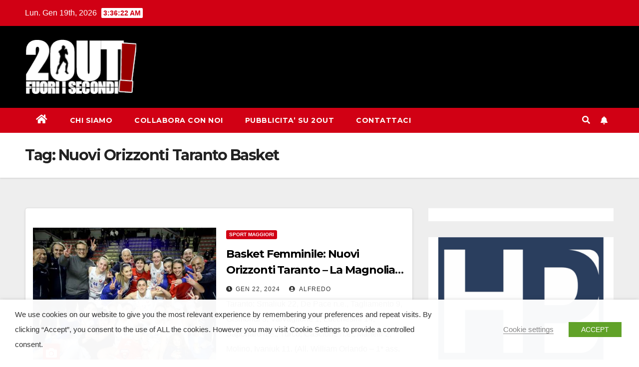

--- FILE ---
content_type: text/html; charset=UTF-8
request_url: http://www.2out.it/tag/nuovi-orizzonti-taranto-basket/
body_size: 109900
content:
<!DOCTYPE html>
<html lang="it-IT">
<head>
<meta charset="UTF-8">
<meta name="viewport" content="width=device-width, initial-scale=1">
<link rel="profile" href="http://gmpg.org/xfn/11">
<title>Nuovi Orizzonti Taranto Basket &#8211; 2Out.it &#8211; Seconds Out &#8211; Free Sport Magazine</title>
<meta name='robots' content='max-image-preview:large' />
	<style>img:is([sizes="auto" i], [sizes^="auto," i]) { contain-intrinsic-size: 3000px 1500px }</style>
	<link rel='dns-prefetch' href='//secure.gravatar.com' />
<link rel='dns-prefetch' href='//stats.wp.com' />
<link rel='dns-prefetch' href='//fonts.googleapis.com' />
<link rel='dns-prefetch' href='//v0.wordpress.com' />
<link rel='dns-prefetch' href='//widgets.wp.com' />
<link rel='dns-prefetch' href='//s0.wp.com' />
<link rel='dns-prefetch' href='//0.gravatar.com' />
<link rel='dns-prefetch' href='//1.gravatar.com' />
<link rel='dns-prefetch' href='//2.gravatar.com' />
<link rel='preconnect' href='//i0.wp.com' />
<link rel="alternate" type="application/rss+xml" title="2Out.it - Seconds Out - Free Sport Magazine &raquo; Feed" href="https://www.2out.it/feed/" />
<link rel="alternate" type="application/rss+xml" title="2Out.it - Seconds Out - Free Sport Magazine &raquo; Feed dei commenti" href="https://www.2out.it/comments/feed/" />
<link rel="alternate" type="application/rss+xml" title="2Out.it - Seconds Out - Free Sport Magazine &raquo; Nuovi Orizzonti Taranto Basket Feed del tag" href="https://www.2out.it/tag/nuovi-orizzonti-taranto-basket/feed/" />
<script type="text/javascript">
/* <![CDATA[ */
window._wpemojiSettings = {"baseUrl":"https:\/\/s.w.org\/images\/core\/emoji\/16.0.1\/72x72\/","ext":".png","svgUrl":"https:\/\/s.w.org\/images\/core\/emoji\/16.0.1\/svg\/","svgExt":".svg","source":{"concatemoji":"http:\/\/www.2out.it\/wordpress\/wp-includes\/js\/wp-emoji-release.min.js?ver=6.8.3"}};
/*! This file is auto-generated */
!function(s,n){var o,i,e;function c(e){try{var t={supportTests:e,timestamp:(new Date).valueOf()};sessionStorage.setItem(o,JSON.stringify(t))}catch(e){}}function p(e,t,n){e.clearRect(0,0,e.canvas.width,e.canvas.height),e.fillText(t,0,0);var t=new Uint32Array(e.getImageData(0,0,e.canvas.width,e.canvas.height).data),a=(e.clearRect(0,0,e.canvas.width,e.canvas.height),e.fillText(n,0,0),new Uint32Array(e.getImageData(0,0,e.canvas.width,e.canvas.height).data));return t.every(function(e,t){return e===a[t]})}function u(e,t){e.clearRect(0,0,e.canvas.width,e.canvas.height),e.fillText(t,0,0);for(var n=e.getImageData(16,16,1,1),a=0;a<n.data.length;a++)if(0!==n.data[a])return!1;return!0}function f(e,t,n,a){switch(t){case"flag":return n(e,"\ud83c\udff3\ufe0f\u200d\u26a7\ufe0f","\ud83c\udff3\ufe0f\u200b\u26a7\ufe0f")?!1:!n(e,"\ud83c\udde8\ud83c\uddf6","\ud83c\udde8\u200b\ud83c\uddf6")&&!n(e,"\ud83c\udff4\udb40\udc67\udb40\udc62\udb40\udc65\udb40\udc6e\udb40\udc67\udb40\udc7f","\ud83c\udff4\u200b\udb40\udc67\u200b\udb40\udc62\u200b\udb40\udc65\u200b\udb40\udc6e\u200b\udb40\udc67\u200b\udb40\udc7f");case"emoji":return!a(e,"\ud83e\udedf")}return!1}function g(e,t,n,a){var r="undefined"!=typeof WorkerGlobalScope&&self instanceof WorkerGlobalScope?new OffscreenCanvas(300,150):s.createElement("canvas"),o=r.getContext("2d",{willReadFrequently:!0}),i=(o.textBaseline="top",o.font="600 32px Arial",{});return e.forEach(function(e){i[e]=t(o,e,n,a)}),i}function t(e){var t=s.createElement("script");t.src=e,t.defer=!0,s.head.appendChild(t)}"undefined"!=typeof Promise&&(o="wpEmojiSettingsSupports",i=["flag","emoji"],n.supports={everything:!0,everythingExceptFlag:!0},e=new Promise(function(e){s.addEventListener("DOMContentLoaded",e,{once:!0})}),new Promise(function(t){var n=function(){try{var e=JSON.parse(sessionStorage.getItem(o));if("object"==typeof e&&"number"==typeof e.timestamp&&(new Date).valueOf()<e.timestamp+604800&&"object"==typeof e.supportTests)return e.supportTests}catch(e){}return null}();if(!n){if("undefined"!=typeof Worker&&"undefined"!=typeof OffscreenCanvas&&"undefined"!=typeof URL&&URL.createObjectURL&&"undefined"!=typeof Blob)try{var e="postMessage("+g.toString()+"("+[JSON.stringify(i),f.toString(),p.toString(),u.toString()].join(",")+"));",a=new Blob([e],{type:"text/javascript"}),r=new Worker(URL.createObjectURL(a),{name:"wpTestEmojiSupports"});return void(r.onmessage=function(e){c(n=e.data),r.terminate(),t(n)})}catch(e){}c(n=g(i,f,p,u))}t(n)}).then(function(e){for(var t in e)n.supports[t]=e[t],n.supports.everything=n.supports.everything&&n.supports[t],"flag"!==t&&(n.supports.everythingExceptFlag=n.supports.everythingExceptFlag&&n.supports[t]);n.supports.everythingExceptFlag=n.supports.everythingExceptFlag&&!n.supports.flag,n.DOMReady=!1,n.readyCallback=function(){n.DOMReady=!0}}).then(function(){return e}).then(function(){var e;n.supports.everything||(n.readyCallback(),(e=n.source||{}).concatemoji?t(e.concatemoji):e.wpemoji&&e.twemoji&&(t(e.twemoji),t(e.wpemoji)))}))}((window,document),window._wpemojiSettings);
/* ]]> */
</script>
<style id='wp-emoji-styles-inline-css' type='text/css'>

	img.wp-smiley, img.emoji {
		display: inline !important;
		border: none !important;
		box-shadow: none !important;
		height: 1em !important;
		width: 1em !important;
		margin: 0 0.07em !important;
		vertical-align: -0.1em !important;
		background: none !important;
		padding: 0 !important;
	}
</style>
<link rel='stylesheet' id='wp-block-library-css' href='http://www.2out.it/wordpress/wp-includes/css/dist/block-library/style.min.css?ver=6.8.3' type='text/css' media='all' />
<style id='classic-theme-styles-inline-css' type='text/css'>
/*! This file is auto-generated */
.wp-block-button__link{color:#fff;background-color:#32373c;border-radius:9999px;box-shadow:none;text-decoration:none;padding:calc(.667em + 2px) calc(1.333em + 2px);font-size:1.125em}.wp-block-file__button{background:#32373c;color:#fff;text-decoration:none}
</style>
<link rel='stylesheet' id='mediaelement-css' href='http://www.2out.it/wordpress/wp-includes/js/mediaelement/mediaelementplayer-legacy.min.css?ver=4.2.17' type='text/css' media='all' />
<link rel='stylesheet' id='wp-mediaelement-css' href='http://www.2out.it/wordpress/wp-includes/js/mediaelement/wp-mediaelement.min.css?ver=6.8.3' type='text/css' media='all' />
<style id='jetpack-sharing-buttons-style-inline-css' type='text/css'>
.jetpack-sharing-buttons__services-list{display:flex;flex-direction:row;flex-wrap:wrap;gap:0;list-style-type:none;margin:5px;padding:0}.jetpack-sharing-buttons__services-list.has-small-icon-size{font-size:12px}.jetpack-sharing-buttons__services-list.has-normal-icon-size{font-size:16px}.jetpack-sharing-buttons__services-list.has-large-icon-size{font-size:24px}.jetpack-sharing-buttons__services-list.has-huge-icon-size{font-size:36px}@media print{.jetpack-sharing-buttons__services-list{display:none!important}}.editor-styles-wrapper .wp-block-jetpack-sharing-buttons{gap:0;padding-inline-start:0}ul.jetpack-sharing-buttons__services-list.has-background{padding:1.25em 2.375em}
</style>
<style id='global-styles-inline-css' type='text/css'>
:root{--wp--preset--aspect-ratio--square: 1;--wp--preset--aspect-ratio--4-3: 4/3;--wp--preset--aspect-ratio--3-4: 3/4;--wp--preset--aspect-ratio--3-2: 3/2;--wp--preset--aspect-ratio--2-3: 2/3;--wp--preset--aspect-ratio--16-9: 16/9;--wp--preset--aspect-ratio--9-16: 9/16;--wp--preset--color--black: #000000;--wp--preset--color--cyan-bluish-gray: #abb8c3;--wp--preset--color--white: #ffffff;--wp--preset--color--pale-pink: #f78da7;--wp--preset--color--vivid-red: #cf2e2e;--wp--preset--color--luminous-vivid-orange: #ff6900;--wp--preset--color--luminous-vivid-amber: #fcb900;--wp--preset--color--light-green-cyan: #7bdcb5;--wp--preset--color--vivid-green-cyan: #00d084;--wp--preset--color--pale-cyan-blue: #8ed1fc;--wp--preset--color--vivid-cyan-blue: #0693e3;--wp--preset--color--vivid-purple: #9b51e0;--wp--preset--gradient--vivid-cyan-blue-to-vivid-purple: linear-gradient(135deg,rgba(6,147,227,1) 0%,rgb(155,81,224) 100%);--wp--preset--gradient--light-green-cyan-to-vivid-green-cyan: linear-gradient(135deg,rgb(122,220,180) 0%,rgb(0,208,130) 100%);--wp--preset--gradient--luminous-vivid-amber-to-luminous-vivid-orange: linear-gradient(135deg,rgba(252,185,0,1) 0%,rgba(255,105,0,1) 100%);--wp--preset--gradient--luminous-vivid-orange-to-vivid-red: linear-gradient(135deg,rgba(255,105,0,1) 0%,rgb(207,46,46) 100%);--wp--preset--gradient--very-light-gray-to-cyan-bluish-gray: linear-gradient(135deg,rgb(238,238,238) 0%,rgb(169,184,195) 100%);--wp--preset--gradient--cool-to-warm-spectrum: linear-gradient(135deg,rgb(74,234,220) 0%,rgb(151,120,209) 20%,rgb(207,42,186) 40%,rgb(238,44,130) 60%,rgb(251,105,98) 80%,rgb(254,248,76) 100%);--wp--preset--gradient--blush-light-purple: linear-gradient(135deg,rgb(255,206,236) 0%,rgb(152,150,240) 100%);--wp--preset--gradient--blush-bordeaux: linear-gradient(135deg,rgb(254,205,165) 0%,rgb(254,45,45) 50%,rgb(107,0,62) 100%);--wp--preset--gradient--luminous-dusk: linear-gradient(135deg,rgb(255,203,112) 0%,rgb(199,81,192) 50%,rgb(65,88,208) 100%);--wp--preset--gradient--pale-ocean: linear-gradient(135deg,rgb(255,245,203) 0%,rgb(182,227,212) 50%,rgb(51,167,181) 100%);--wp--preset--gradient--electric-grass: linear-gradient(135deg,rgb(202,248,128) 0%,rgb(113,206,126) 100%);--wp--preset--gradient--midnight: linear-gradient(135deg,rgb(2,3,129) 0%,rgb(40,116,252) 100%);--wp--preset--font-size--small: 13px;--wp--preset--font-size--medium: 20px;--wp--preset--font-size--large: 36px;--wp--preset--font-size--x-large: 42px;--wp--preset--spacing--20: 0.44rem;--wp--preset--spacing--30: 0.67rem;--wp--preset--spacing--40: 1rem;--wp--preset--spacing--50: 1.5rem;--wp--preset--spacing--60: 2.25rem;--wp--preset--spacing--70: 3.38rem;--wp--preset--spacing--80: 5.06rem;--wp--preset--shadow--natural: 6px 6px 9px rgba(0, 0, 0, 0.2);--wp--preset--shadow--deep: 12px 12px 50px rgba(0, 0, 0, 0.4);--wp--preset--shadow--sharp: 6px 6px 0px rgba(0, 0, 0, 0.2);--wp--preset--shadow--outlined: 6px 6px 0px -3px rgba(255, 255, 255, 1), 6px 6px rgba(0, 0, 0, 1);--wp--preset--shadow--crisp: 6px 6px 0px rgba(0, 0, 0, 1);}:where(.is-layout-flex){gap: 0.5em;}:where(.is-layout-grid){gap: 0.5em;}body .is-layout-flex{display: flex;}.is-layout-flex{flex-wrap: wrap;align-items: center;}.is-layout-flex > :is(*, div){margin: 0;}body .is-layout-grid{display: grid;}.is-layout-grid > :is(*, div){margin: 0;}:where(.wp-block-columns.is-layout-flex){gap: 2em;}:where(.wp-block-columns.is-layout-grid){gap: 2em;}:where(.wp-block-post-template.is-layout-flex){gap: 1.25em;}:where(.wp-block-post-template.is-layout-grid){gap: 1.25em;}.has-black-color{color: var(--wp--preset--color--black) !important;}.has-cyan-bluish-gray-color{color: var(--wp--preset--color--cyan-bluish-gray) !important;}.has-white-color{color: var(--wp--preset--color--white) !important;}.has-pale-pink-color{color: var(--wp--preset--color--pale-pink) !important;}.has-vivid-red-color{color: var(--wp--preset--color--vivid-red) !important;}.has-luminous-vivid-orange-color{color: var(--wp--preset--color--luminous-vivid-orange) !important;}.has-luminous-vivid-amber-color{color: var(--wp--preset--color--luminous-vivid-amber) !important;}.has-light-green-cyan-color{color: var(--wp--preset--color--light-green-cyan) !important;}.has-vivid-green-cyan-color{color: var(--wp--preset--color--vivid-green-cyan) !important;}.has-pale-cyan-blue-color{color: var(--wp--preset--color--pale-cyan-blue) !important;}.has-vivid-cyan-blue-color{color: var(--wp--preset--color--vivid-cyan-blue) !important;}.has-vivid-purple-color{color: var(--wp--preset--color--vivid-purple) !important;}.has-black-background-color{background-color: var(--wp--preset--color--black) !important;}.has-cyan-bluish-gray-background-color{background-color: var(--wp--preset--color--cyan-bluish-gray) !important;}.has-white-background-color{background-color: var(--wp--preset--color--white) !important;}.has-pale-pink-background-color{background-color: var(--wp--preset--color--pale-pink) !important;}.has-vivid-red-background-color{background-color: var(--wp--preset--color--vivid-red) !important;}.has-luminous-vivid-orange-background-color{background-color: var(--wp--preset--color--luminous-vivid-orange) !important;}.has-luminous-vivid-amber-background-color{background-color: var(--wp--preset--color--luminous-vivid-amber) !important;}.has-light-green-cyan-background-color{background-color: var(--wp--preset--color--light-green-cyan) !important;}.has-vivid-green-cyan-background-color{background-color: var(--wp--preset--color--vivid-green-cyan) !important;}.has-pale-cyan-blue-background-color{background-color: var(--wp--preset--color--pale-cyan-blue) !important;}.has-vivid-cyan-blue-background-color{background-color: var(--wp--preset--color--vivid-cyan-blue) !important;}.has-vivid-purple-background-color{background-color: var(--wp--preset--color--vivid-purple) !important;}.has-black-border-color{border-color: var(--wp--preset--color--black) !important;}.has-cyan-bluish-gray-border-color{border-color: var(--wp--preset--color--cyan-bluish-gray) !important;}.has-white-border-color{border-color: var(--wp--preset--color--white) !important;}.has-pale-pink-border-color{border-color: var(--wp--preset--color--pale-pink) !important;}.has-vivid-red-border-color{border-color: var(--wp--preset--color--vivid-red) !important;}.has-luminous-vivid-orange-border-color{border-color: var(--wp--preset--color--luminous-vivid-orange) !important;}.has-luminous-vivid-amber-border-color{border-color: var(--wp--preset--color--luminous-vivid-amber) !important;}.has-light-green-cyan-border-color{border-color: var(--wp--preset--color--light-green-cyan) !important;}.has-vivid-green-cyan-border-color{border-color: var(--wp--preset--color--vivid-green-cyan) !important;}.has-pale-cyan-blue-border-color{border-color: var(--wp--preset--color--pale-cyan-blue) !important;}.has-vivid-cyan-blue-border-color{border-color: var(--wp--preset--color--vivid-cyan-blue) !important;}.has-vivid-purple-border-color{border-color: var(--wp--preset--color--vivid-purple) !important;}.has-vivid-cyan-blue-to-vivid-purple-gradient-background{background: var(--wp--preset--gradient--vivid-cyan-blue-to-vivid-purple) !important;}.has-light-green-cyan-to-vivid-green-cyan-gradient-background{background: var(--wp--preset--gradient--light-green-cyan-to-vivid-green-cyan) !important;}.has-luminous-vivid-amber-to-luminous-vivid-orange-gradient-background{background: var(--wp--preset--gradient--luminous-vivid-amber-to-luminous-vivid-orange) !important;}.has-luminous-vivid-orange-to-vivid-red-gradient-background{background: var(--wp--preset--gradient--luminous-vivid-orange-to-vivid-red) !important;}.has-very-light-gray-to-cyan-bluish-gray-gradient-background{background: var(--wp--preset--gradient--very-light-gray-to-cyan-bluish-gray) !important;}.has-cool-to-warm-spectrum-gradient-background{background: var(--wp--preset--gradient--cool-to-warm-spectrum) !important;}.has-blush-light-purple-gradient-background{background: var(--wp--preset--gradient--blush-light-purple) !important;}.has-blush-bordeaux-gradient-background{background: var(--wp--preset--gradient--blush-bordeaux) !important;}.has-luminous-dusk-gradient-background{background: var(--wp--preset--gradient--luminous-dusk) !important;}.has-pale-ocean-gradient-background{background: var(--wp--preset--gradient--pale-ocean) !important;}.has-electric-grass-gradient-background{background: var(--wp--preset--gradient--electric-grass) !important;}.has-midnight-gradient-background{background: var(--wp--preset--gradient--midnight) !important;}.has-small-font-size{font-size: var(--wp--preset--font-size--small) !important;}.has-medium-font-size{font-size: var(--wp--preset--font-size--medium) !important;}.has-large-font-size{font-size: var(--wp--preset--font-size--large) !important;}.has-x-large-font-size{font-size: var(--wp--preset--font-size--x-large) !important;}
:where(.wp-block-post-template.is-layout-flex){gap: 1.25em;}:where(.wp-block-post-template.is-layout-grid){gap: 1.25em;}
:where(.wp-block-columns.is-layout-flex){gap: 2em;}:where(.wp-block-columns.is-layout-grid){gap: 2em;}
:root :where(.wp-block-pullquote){font-size: 1.5em;line-height: 1.6;}
</style>
<link rel='stylesheet' id='contact-form-7-css' href='http://www.2out.it/wordpress/wp-content/plugins/contact-form-7/includes/css/styles.css?ver=6.1.2' type='text/css' media='all' />
<link rel='stylesheet' id='st-widget-css' href='http://www.2out.it/wordpress/wp-content/plugins/share-this/css/style.css?ver=6.8.3' type='text/css' media='all' />
<link rel='stylesheet' id='cookie-law-info-css' href='http://www.2out.it/wordpress/wp-content/plugins/webtoffee-gdpr-cookie-consent/public/css/cookie-law-info-public.css?ver=2.4.0' type='text/css' media='all' />
<link rel='stylesheet' id='cookie-law-info-gdpr-css' href='http://www.2out.it/wordpress/wp-content/plugins/webtoffee-gdpr-cookie-consent/public/css/cookie-law-info-gdpr.css?ver=2.4.0' type='text/css' media='all' />
<style id='cookie-law-info-gdpr-inline-css' type='text/css'>
.cli-modal-content, .cli-tab-content { background-color: #ffffff; }.cli-privacy-content-text, .cli-modal .cli-modal-dialog, .cli-tab-container p, a.cli-privacy-readmore { color: #000000; }.cli-tab-header { background-color: #f2f2f2; }.cli-tab-header, .cli-tab-header a.cli-nav-link,span.cli-necessary-caption,.cli-switch .cli-slider:after { color: #000000; }.cli-switch .cli-slider:before { background-color: #ffffff; }.cli-switch input:checked + .cli-slider:before { background-color: #ffffff; }.cli-switch .cli-slider { background-color: #e3e1e8; }.cli-switch input:checked + .cli-slider { background-color: #28a745; }.cli-modal-close svg { fill: #000000; }.cli-tab-footer .wt-cli-privacy-accept-all-btn { background-color: #00acad; color: #ffffff}.cli-tab-footer .wt-cli-privacy-accept-btn { background-color: #00acad; color: #ffffff}.cli-tab-header a:before{ border-right: 1px solid #000000; border-bottom: 1px solid #000000; }
</style>
<link rel='stylesheet' id='wpcf-css' href='http://www.2out.it/wordpress/wp-content/plugins/wp-contact-form/wpcf.css?ver=20110218' type='text/css' media='all' />
<link rel='stylesheet' id='newsup-fonts-css' href='//fonts.googleapis.com/css?family=Montserrat%3A400%2C500%2C700%2C800%7CWork%2BSans%3A300%2C400%2C500%2C600%2C700%2C800%2C900%26display%3Dswap&#038;subset=latin%2Clatin-ext' type='text/css' media='all' />
<link rel='stylesheet' id='bootstrap-css' href='http://www.2out.it/wordpress/wp-content/themes/newsup/css/bootstrap.css?ver=6.8.3' type='text/css' media='all' />
<link rel='stylesheet' id='newsup-style-css' href='http://www.2out.it/wordpress/wp-content/themes/newsberg/style.css?ver=6.8.3' type='text/css' media='all' />
<link rel='stylesheet' id='font-awesome-5-all-css' href='http://www.2out.it/wordpress/wp-content/themes/newsup/css/font-awesome/css/all.min.css?ver=6.8.3' type='text/css' media='all' />
<link rel='stylesheet' id='font-awesome-4-shim-css' href='http://www.2out.it/wordpress/wp-content/themes/newsup/css/font-awesome/css/v4-shims.min.css?ver=6.8.3' type='text/css' media='all' />
<link rel='stylesheet' id='owl-carousel-css' href='http://www.2out.it/wordpress/wp-content/themes/newsup/css/owl.carousel.css?ver=6.8.3' type='text/css' media='all' />
<link rel='stylesheet' id='smartmenus-css' href='http://www.2out.it/wordpress/wp-content/themes/newsup/css/jquery.smartmenus.bootstrap.css?ver=6.8.3' type='text/css' media='all' />
<link rel='stylesheet' id='jetpack_likes-css' href='http://www.2out.it/wordpress/wp-content/plugins/jetpack/modules/likes/style.css?ver=15.1.1' type='text/css' media='all' />
<link rel='stylesheet' id='newsup-style-parent-css' href='http://www.2out.it/wordpress/wp-content/themes/newsup/style.css?ver=6.8.3' type='text/css' media='all' />
<link rel='stylesheet' id='newsberg-style-css' href='http://www.2out.it/wordpress/wp-content/themes/newsberg/style.css?ver=1.0' type='text/css' media='all' />
<link rel='stylesheet' id='newsberg-default-css-css' href='http://www.2out.it/wordpress/wp-content/themes/newsberg/css/colors/default.css?ver=6.8.3' type='text/css' media='all' />
<link rel='stylesheet' id='sharedaddy-css' href='http://www.2out.it/wordpress/wp-content/plugins/jetpack/modules/sharedaddy/sharing.css?ver=15.1.1' type='text/css' media='all' />
<link rel='stylesheet' id='social-logos-css' href='http://www.2out.it/wordpress/wp-content/plugins/jetpack/_inc/social-logos/social-logos.min.css?ver=15.1.1' type='text/css' media='all' />
<script type="text/javascript" src="http://www.2out.it/wordpress/wp-includes/js/jquery/jquery.min.js?ver=3.7.1" id="jquery-core-js"></script>
<script type="text/javascript" src="http://www.2out.it/wordpress/wp-includes/js/jquery/jquery-migrate.min.js?ver=3.4.1" id="jquery-migrate-js"></script>
<script type="text/javascript" id="cookie-law-info-js-extra">
/* <![CDATA[ */
var Cli_Data = {"nn_cookie_ids":[],"non_necessary_cookies":[],"cookielist":{"necessary":{"id":6087,"status":true,"priority":0,"title":"Necessary","strict":true,"default_state":false,"ccpa_optout":false,"loadonstart":false},"functional":{"id":6088,"status":true,"priority":5,"title":"Functional","strict":false,"default_state":false,"ccpa_optout":false,"loadonstart":false},"performance":{"id":6089,"status":true,"priority":4,"title":"Performance","strict":false,"default_state":false,"ccpa_optout":false,"loadonstart":false},"analytics":{"id":6090,"status":true,"priority":3,"title":"Analytics","strict":false,"default_state":false,"ccpa_optout":false,"loadonstart":false},"advertisement":{"id":6091,"status":true,"priority":2,"title":"Advertisement","strict":false,"default_state":false,"ccpa_optout":false,"loadonstart":false},"others":{"id":6092,"status":true,"priority":1,"title":"Others","strict":false,"default_state":false,"ccpa_optout":false,"loadonstart":false}},"ajax_url":"https:\/\/www.2out.it\/wordpress\/wp-admin\/admin-ajax.php","current_lang":"it","security":"2d34912e38","eu_countries":["GB"],"geoIP":"disabled","use_custom_geolocation_api":"","custom_geolocation_api":"https:\/\/geoip.cookieyes.com\/geoip\/checker\/result.php","consentVersion":"1","strictlyEnabled":["necessary","obligatoire"],"cookieDomain":"","privacy_length":"250","ccpaEnabled":"","ccpaRegionBased":"","ccpaBarEnabled":"","ccpaType":"gdpr","triggerDomRefresh":"","secure_cookies":""};
var log_object = {"ajax_url":"https:\/\/www.2out.it\/wordpress\/wp-admin\/admin-ajax.php"};
/* ]]> */
</script>
<script type="text/javascript" src="http://www.2out.it/wordpress/wp-content/plugins/webtoffee-gdpr-cookie-consent/public/js/cookie-law-info-public.js?ver=2.4.0" id="cookie-law-info-js"></script>
<script type="text/javascript" src="http://www.2out.it/wordpress/wp-content/themes/newsup/js/navigation.js?ver=6.8.3" id="newsup-navigation-js"></script>
<script type="text/javascript" src="http://www.2out.it/wordpress/wp-content/themes/newsup/js/bootstrap.js?ver=6.8.3" id="bootstrap-js"></script>
<script type="text/javascript" src="http://www.2out.it/wordpress/wp-content/themes/newsup/js/owl.carousel.min.js?ver=6.8.3" id="owl-carousel-min-js"></script>
<script type="text/javascript" src="http://www.2out.it/wordpress/wp-content/themes/newsup/js/jquery.smartmenus.js?ver=6.8.3" id="smartmenus-js-js"></script>
<script type="text/javascript" src="http://www.2out.it/wordpress/wp-content/themes/newsup/js/jquery.smartmenus.bootstrap.js?ver=6.8.3" id="bootstrap-smartmenus-js-js"></script>
<script type="text/javascript" src="http://www.2out.it/wordpress/wp-content/themes/newsup/js/jquery.marquee.js?ver=6.8.3" id="newsup-marquee-js-js"></script>
<script type="text/javascript" src="http://www.2out.it/wordpress/wp-content/themes/newsup/js/main.js?ver=6.8.3" id="newsup-main-js-js"></script>
<link rel="https://api.w.org/" href="https://www.2out.it/wp-json/" /><link rel="alternate" title="JSON" type="application/json" href="https://www.2out.it/wp-json/wp/v2/tags/6045" /><link rel="EditURI" type="application/rsd+xml" title="RSD" href="https://www.2out.it/wordpress/xmlrpc.php?rsd" />
<meta name="generator" content="WordPress 6.8.3" />
<script charset="utf-8" type="text/javascript">var switchTo5x=true;</script><script charset="utf-8" type="text/javascript" src="http://w.sharethis.com/button/buttons.js"></script><script type="text/javascript">stLight.options({publisher:'wp.53299e52-35e7-40c9-ae75-09a8634b34f7'});var st_type='wordpress3.1.1';</script>	<style>img#wpstats{display:none}</style>
		<style type="text/css" id="custom-background-css">
    .wrapper { background-color: #eee; }
</style>
    <style type="text/css">
            .site-title,
        .site-description {
            position: absolute;
            clip: rect(1px, 1px, 1px, 1px);
        }
        </style>
    
<!-- Jetpack Open Graph Tags -->
<meta property="og:type" content="website" />
<meta property="og:title" content="Nuovi Orizzonti Taranto Basket &#8211; 2Out.it &#8211; Seconds Out &#8211; Free Sport Magazine" />
<meta property="og:url" content="https://www.2out.it/tag/nuovi-orizzonti-taranto-basket/" />
<meta property="og:site_name" content="2Out.it - Seconds Out - Free Sport Magazine" />
<meta property="og:image" content="https://s0.wp.com/i/blank.jpg" />
<meta property="og:image:width" content="200" />
<meta property="og:image:height" content="200" />
<meta property="og:image:alt" content="" />
<meta property="og:locale" content="it_IT" />
<meta name="twitter:site" content="@2out_magazine" />

<!-- End Jetpack Open Graph Tags -->
		<style type="text/css" id="wp-custom-css">
			.email {
    background: #fff;
}		</style>
		</head>
<body class="archive tag tag-nuovi-orizzonti-taranto-basket tag-6045 wp-custom-logo wp-embed-responsive wp-theme-newsup wp-child-theme-newsberg hfeed  ta-hide-date-author-in-list" >
<div id="page" class="site">
<a class="skip-link screen-reader-text" href="#content">
Salta al contenuto</a>
    <div class="wrapper" id="custom-background-css">
        <header class="mg-headwidget">
            <!--==================== TOP BAR ====================-->

            <div class="mg-head-detail hidden-xs">
    <div class="container-fluid">
        <div class="row align-items-center">
                        <div class="col-md-6 col-xs-12">
                <ul class="info-left">
                            <li>Lun. Gen 19th, 2026             <span  id="time" class="time"></span>
                    
        </li>
                    </ul>
            </div>
                        <div class="col-md-6 col-xs-12">
                <ul class="mg-social info-right">
                    
                                                                                                                                      
                                      </ul>
            </div>
                    </div>
    </div>
</div>
            <div class="clearfix"></div>
                        <div class="mg-nav-widget-area-back" style='background-image: url("http://www.2out.it/wordpress/wp-content/themes/newsberg/images/head-back.jpg" );'>
                        <div class="overlay">
              <div class="inner"  style="background-color:#000000;" > 
                <div class="container-fluid">
                    <div class="mg-nav-widget-area">
                        <div class="row align-items-center">
                                                        <div class="col-md-3 text-center-xs">
                                                                <div class="navbar-header">
                                <a href="https://www.2out.it/" class="navbar-brand" rel="home"><img width="225" height="115" src="https://i0.wp.com/www.2out.it/wordpress/wp-content/uploads/2020/08/logo-2out-w.png?fit=225%2C115&amp;ssl=1" class="custom-logo" alt="2out logo" decoding="async" data-attachment-id="40549" data-permalink="https://www.2out.it/logo-2out-w/" data-orig-file="https://i0.wp.com/www.2out.it/wordpress/wp-content/uploads/2020/08/logo-2out-w.png?fit=225%2C115&amp;ssl=1" data-orig-size="225,115" data-comments-opened="0" data-image-meta="{&quot;aperture&quot;:&quot;0&quot;,&quot;credit&quot;:&quot;&quot;,&quot;camera&quot;:&quot;&quot;,&quot;caption&quot;:&quot;&quot;,&quot;created_timestamp&quot;:&quot;0&quot;,&quot;copyright&quot;:&quot;&quot;,&quot;focal_length&quot;:&quot;0&quot;,&quot;iso&quot;:&quot;0&quot;,&quot;shutter_speed&quot;:&quot;0&quot;,&quot;title&quot;:&quot;&quot;,&quot;orientation&quot;:&quot;0&quot;}" data-image-title="2out logo" data-image-description="" data-image-caption="" data-medium-file="https://i0.wp.com/www.2out.it/wordpress/wp-content/uploads/2020/08/logo-2out-w.png?fit=225%2C115&amp;ssl=1" data-large-file="https://i0.wp.com/www.2out.it/wordpress/wp-content/uploads/2020/08/logo-2out-w.png?fit=225%2C115&amp;ssl=1" /></a>                                </div>
                            </div>
                           
                        </div>
                    </div>
                </div>
              </div>
              </div>
          </div>
    <div class="mg-menu-full">
      <nav class="navbar navbar-expand-lg navbar-wp">
        <div class="container-fluid">
          <!-- Right nav -->
                    <div class="m-header align-items-center">
                                                <a class="mobilehomebtn" href="https://www.2out.it"><span class="fas fa-home"></span></a>
                        <!-- navbar-toggle -->
                        <button class="navbar-toggler mx-auto" type="button" data-toggle="collapse" data-target="#navbar-wp" aria-controls="navbarSupportedContent" aria-expanded="false" aria-label="Toggle navigation">
                          <span class="burger">
                            <span class="burger-line"></span>
                            <span class="burger-line"></span>
                            <span class="burger-line"></span>
                          </span>
                        </button>
                        <!-- /navbar-toggle -->
                                                <div class="dropdown show mg-search-box pr-2">
                            <a class="dropdown-toggle msearch ml-auto" href="#" role="button" id="dropdownMenuLink" data-toggle="dropdown" aria-haspopup="true" aria-expanded="false">
                               <i class="fas fa-search"></i>
                            </a> 
                            <div class="dropdown-menu searchinner" aria-labelledby="dropdownMenuLink">
                                <form role="search" method="get" id="searchform" action="https://www.2out.it/">
  <div class="input-group">
    <input type="search" class="form-control" placeholder="Cerca" value="" name="s" />
    <span class="input-group-btn btn-default">
    <button type="submit" class="btn"> <i class="fas fa-search"></i> </button>
    </span> </div>
</form>                            </div>
                        </div>
                                              <a href="#"  target="_blank"   class="btn-bell btn-theme mx-2"><i class="fa fa-bell"></i></a>
                                            
                    </div>
                    <!-- /Right nav -->
         
          
                  <div class="collapse navbar-collapse" id="navbar-wp">
                    <div class="d-md-block">
                  <ul id="menu-2out-menu" class="nav navbar-nav mr-auto"><li class="active home"><a class="homebtn" href="https://www.2out.it"><span class='fas fa-home'></span></a></li><li id="menu-item-25432" class="menu-item menu-item-type-post_type menu-item-object-page menu-item-25432"><a class="nav-link" title="CHI SIAMO" href="https://www.2out.it/chi-siamo/">CHI SIAMO</a></li>
<li id="menu-item-25433" class="menu-item menu-item-type-post_type menu-item-object-page menu-item-25433"><a class="nav-link" title="COLLABORA CON NOI" href="https://www.2out.it/collabora-con-noi/">COLLABORA CON NOI</a></li>
<li id="menu-item-25435" class="menu-item menu-item-type-post_type menu-item-object-page menu-item-25435"><a class="nav-link" title="PUBBLICITA&#8217; SU 2OUT" href="https://www.2out.it/pubblicita/">PUBBLICITA&#8217; SU 2OUT</a></li>
<li id="menu-item-40865" class="menu-item menu-item-type-post_type menu-item-object-page menu-item-40865"><a class="nav-link" title="CONTATTACI" href="https://www.2out.it/contattaci/">CONTATTACI</a></li>
</ul>                        </div>      
                    </div>

                    <!-- Right nav -->
                    <div class="desk-header d-lg-flex pl-3 ml-auto my-2 my-lg-0 position-relative align-items-center">
                        <!-- /navbar-toggle -->
                                                <div class="dropdown show mg-search-box pr-2">
                            

                            <a class="dropdown-toggle msearch ml-auto" href="#" role="button" id="dropdownMenuLink" data-toggle="dropdown" aria-haspopup="true" aria-expanded="false">
                               <i class="fas fa-search"></i>
                            </a>

                            <div class="dropdown-menu searchinner" aria-labelledby="dropdownMenuLink">
                                <form role="search" method="get" id="searchform" action="https://www.2out.it/">
  <div class="input-group">
    <input type="search" class="form-control" placeholder="Cerca" value="" name="s" />
    <span class="input-group-btn btn-default">
    <button type="submit" class="btn"> <i class="fas fa-search"></i> </button>
    </span> </div>
</form>                            </div>
                        </div>
                                              <a href="#"  target="_blank"   class="btn-bell btn-theme mx-2"><i class="fa fa-bell"></i></a>
                                        </div>
                    <!-- /Right nav -->
          </div>
      </nav> <!-- /Navigation -->
    </div>
</header>
<div class="clearfix"></div>
 <!--==================== Newsup breadcrumb section ====================-->
<div class="mg-breadcrumb-section" style='background: url("http://www.2out.it/wordpress/wp-content/themes/newsberg/images/head-back.jpg" ) repeat scroll center 0 #143745;'>
  <div class="overlay">
    <div class="container-fluid">
      <div class="row">
        <div class="col-md-12 col-sm-12">
			    <div class="mg-breadcrumb-title">
            <h1>Tag: <span>Nuovi Orizzonti Taranto Basket</span></h1>          </div>
        </div>
      </div>
    </div>
    </div>
</div>
<div class="clearfix"></div><div id="content" class="container-fluid">
 <!--container-->
    <!--row-->
    <div class="row">
        <!--col-md-8-->
                <div class="col-md-8">
            <div id="post-46521" class="post-46521 post type-post status-publish format-standard has-post-thumbnail hentry category-sport-maggiori tag-nuovi-orizzonti-taranto-basket">
    <!-- mg-posts-sec mg-posts-modul-6 -->
    <div class="mg-posts-sec mg-posts-modul-6">
        <!-- mg-posts-sec-inner -->
        <div class="mg-posts-sec-inner">
                        <article class="d-md-flex mg-posts-sec-post align-items-center">
                <div class="col-12 col-md-6">
    <div class="mg-post-thumb back-img md" style="background-image: url('https://www.2out.it/wordpress/wp-content/uploads/2024/01/Immagine-WhatsApp-2024-01-21-ore-20.20.43_0f5a4dbe.jpg');">
        <span class="post-form"><i class="fas fa-camera"></i></span>        <a class="link-div" href="https://www.2out.it/01/basket-femminile-nuovi-orizzonti-taranto-la-magnolia-campobasso-62-59/"></a>
    </div> 
</div>
                <div class="mg-sec-top-post py-3 col">
                    <div class="mg-blog-category"> 
                        <a class="newsup-categories category-color-1" href="https://www.2out.it/category/sport-maggiori/" alt="Visualizza tutti gli articoli in Sport Maggiori"> 
                                 Sport Maggiori
                             </a>                    </div>

                    <h4 class="entry-title title"><a href="https://www.2out.it/01/basket-femminile-nuovi-orizzonti-taranto-la-magnolia-campobasso-62-59/">Basket Femminile: Nuovi Orizzonti Taranto – La Magnolia Campobasso 62-59</a></h4>
                        <div class="mg-blog-meta">
        <span class="mg-blog-date"><i class="fas fa-clock"></i>
         <a href="https://www.2out.it/2024/01/">
         Gen 22, 2024</a></span>
         <a class="auth" href="https://www.2out.it/author/alfredo/"><i class="fas fa-user-circle"></i> 
        Alfredo</a>
         
    </div>
                        <div class="mg-content">
                        <p>Taranto: Smaliuk 22, De Pace n.e., Tagliamento 9, Gismondi 3, Varvaglione 1, Lucchesini 14, Saponaro n.e., Turco, Cascione n.e., Martelli 2, Molino, Ivaniuk 11. (All. William Orlando – 1* ass.&hellip;</p>
                    </div>
                </div>
            </article>
                        <article class="d-md-flex mg-posts-sec-post align-items-center">
                <div class="col-12 col-md-6">
    <div class="mg-post-thumb back-img md" style="background-image: url('https://www.2out.it/wordpress/wp-content/uploads/2024/01/IMG_4954.jpg');">
        <span class="post-form"><i class="fas fa-camera"></i></span>        <a class="link-div" href="https://www.2out.it/01/juve-trani-nuovi-orizzonti-66-75-taranto-sbanca-il-pala-assi-e-si-prende-il-secondo-posto-in-solitaria/"></a>
    </div> 
</div>
                <div class="mg-sec-top-post py-3 col">
                    <div class="mg-blog-category"> 
                        <a class="newsup-categories category-color-1" href="https://www.2out.it/category/sport-maggiori/" alt="Visualizza tutti gli articoli in Sport Maggiori"> 
                                 Sport Maggiori
                             </a>                    </div>

                    <h4 class="entry-title title"><a href="https://www.2out.it/01/juve-trani-nuovi-orizzonti-66-75-taranto-sbanca-il-pala-assi-e-si-prende-il-secondo-posto-in-solitaria/">Juve Trani-Nuovi Orizzonti 66-75: Taranto sbanca il Pala Assi e si prende il secondo posto in solitaria</a></h4>
                        <div class="mg-blog-meta">
        <span class="mg-blog-date"><i class="fas fa-clock"></i>
         <a href="https://www.2out.it/2024/01/">
         Gen 16, 2024</a></span>
         <a class="auth" href="https://www.2out.it/author/alfredo/"><i class="fas fa-user-circle"></i> 
        Alfredo</a>
         
    </div>
                        <div class="mg-content">
                        <p>Calzaturificio F.lli Lotti Trani – Nuovi Orizzonti Taranto 66-75 (19-27, 31-53, 49-58). Trani: Lasorsa 2, Macello 25, Filicka 10, Gatta, Toscano 15, Lenzu, Uniti 8, Caputo 4, Amorese 2, Picca&hellip;</p>
                    </div>
                </div>
            </article>
                        <article class="d-md-flex mg-posts-sec-post align-items-center">
                <div class="col-12 col-md-6">
    <div class="mg-post-thumb back-img md" style="background-image: url('https://www.2out.it/wordpress/wp-content/uploads/2023/12/IMG_2395.jpg');">
        <span class="post-form"><i class="fas fa-camera"></i></span>        <a class="link-div" href="https://www.2out.it/12/basket-coppa-campania-gran-prova-della-nuova-orizzonti-taranto-ma-lavventura-finisce-in-semifinale/"></a>
    </div> 
</div>
                <div class="mg-sec-top-post py-3 col">
                    <div class="mg-blog-category"> 
                        <a class="newsup-categories category-color-1" href="https://www.2out.it/category/sport-maggiori/" alt="Visualizza tutti gli articoli in Sport Maggiori"> 
                                 Sport Maggiori
                             </a>                    </div>

                    <h4 class="entry-title title"><a href="https://www.2out.it/12/basket-coppa-campania-gran-prova-della-nuova-orizzonti-taranto-ma-lavventura-finisce-in-semifinale/">Basket Coppa Campania: gran prova della Nuova Orizzonti Taranto. Ma l’avventura finisce in semifinale</a></h4>
                        <div class="mg-blog-meta">
        <span class="mg-blog-date"><i class="fas fa-clock"></i>
         <a href="https://www.2out.it/2023/12/">
         Dic 19, 2023</a></span>
         <a class="auth" href="https://www.2out.it/author/alfredo/"><i class="fas fa-user-circle"></i> 
        Alfredo</a>
         
    </div>
                        <div class="mg-content">
                        <p>Basket Coppa Campania: gran prova della Nuova Orizzonti Taranto. Ma l’avventura finisce in semifinale Ferraro Group Ariano Irpino-Nuovi Orizzonti&nbsp; 85-81 (18-19, 43-38, 66-55) Ariano: Moretti 24, Tsiubyk 16, Albanese 4,&hellip;</p>
                    </div>
                </div>
            </article>
                        <article class="d-md-flex mg-posts-sec-post align-items-center">
                <div class="col-12 col-md-6">
    <div class="mg-post-thumb back-img md" style="background-image: url('https://www.2out.it/wordpress/wp-content/uploads/2023/12/IMG_2548.jpg');">
        <span class="post-form"><i class="fas fa-camera"></i></span>        <a class="link-div" href="https://www.2out.it/12/basket-la-nuovi-orizzonti-espugna-il-palazzetto-di-fasano/"></a>
    </div> 
</div>
                <div class="mg-sec-top-post py-3 col">
                    <div class="mg-blog-category"> 
                        <a class="newsup-categories category-color-1" href="https://www.2out.it/category/sport-maggiori/" alt="Visualizza tutti gli articoli in Sport Maggiori"> 
                                 Sport Maggiori
                             </a>                    </div>

                    <h4 class="entry-title title"><a href="https://www.2out.it/12/basket-la-nuovi-orizzonti-espugna-il-palazzetto-di-fasano/">Basket: la Nuovi Orizzonti espugna il palazzetto di Fasano</a></h4>
                        <div class="mg-blog-meta">
        <span class="mg-blog-date"><i class="fas fa-clock"></i>
         <a href="https://www.2out.it/2023/12/">
         Dic 12, 2023</a></span>
         <a class="auth" href="https://www.2out.it/author/alfredo/"><i class="fas fa-user-circle"></i> 
        Alfredo</a>
         
    </div>
                        <div class="mg-content">
                        <p>Basket Fasano &#8211; Nuovi Orizzonti Taranto 55-69 (16-16, 33-29, 45-43). Fasano: Falenczyk 21, Golemi 8, Skapin 10, Mazzullo 14, Orsini, Mangione 2, Tateo, Vaccaro, Mazzone, Pinto, Giannuzzi n.e., (All. Giuseppe&hellip;</p>
                    </div>
                </div>
            </article>
                        <article class="d-md-flex mg-posts-sec-post align-items-center">
                <div class="col-12 col-md-6">
    <div class="mg-post-thumb back-img md" style="background-image: url('https://www.2out.it/wordpress/wp-content/uploads/2023/12/photo1701709132-2.jpeg');">
        <span class="post-form"><i class="fas fa-camera"></i></span>        <a class="link-div" href="https://www.2out.it/12/basket-femminile-nuovi-orizzonti-ariano-irpino-62-72-taranto-sconfitto-ma-a-testa-alta/"></a>
    </div> 
</div>
                <div class="mg-sec-top-post py-3 col">
                    <div class="mg-blog-category"> 
                        <a class="newsup-categories category-color-1" href="https://www.2out.it/category/sport-maggiori/" alt="Visualizza tutti gli articoli in Sport Maggiori"> 
                                 Sport Maggiori
                             </a>                    </div>

                    <h4 class="entry-title title"><a href="https://www.2out.it/12/basket-femminile-nuovi-orizzonti-ariano-irpino-62-72-taranto-sconfitto-ma-a-testa-alta/">Basket Femminile: Nuovi Orizzonti-Ariano Irpino 62-72. Taranto sconfitto ma a testa alta</a></h4>
                        <div class="mg-blog-meta">
        <span class="mg-blog-date"><i class="fas fa-clock"></i>
         <a href="https://www.2out.it/2023/12/">
         Dic 6, 2023</a></span>
         <a class="auth" href="https://www.2out.it/author/alfredo/"><i class="fas fa-user-circle"></i> 
        Alfredo</a>
         
    </div>
                        <div class="mg-content">
                        <p>Nuovi Orizzonti Taranto – Ferraro Group Ariano Irpino 62-72 (8-22, 23-36, 51-55). Taranto: Smaliuk 28, De Pace 3, Tagliamento 8, Gobbi n.e., Gismondi 5, Varvaglione, Lucchesini 8, Turco n.e., Cascione&hellip;</p>
                    </div>
                </div>
            </article>
                        <article class="d-md-flex mg-posts-sec-post align-items-center">
                <div class="col-12 col-md-6">
    <div class="mg-post-thumb back-img md" style="background-image: url('https://www.2out.it/wordpress/wp-content/uploads/2023/11/gruppo-Dinamo-1.jpg');">
        <span class="post-form"><i class="fas fa-camera"></i></span>        <a class="link-div" href="https://www.2out.it/11/maddaloni-nuovi-orizzonti-64-77-taranto-vince-e-aggancia-la-vetta-del-campionato/"></a>
    </div> 
</div>
                <div class="mg-sec-top-post py-3 col">
                    <div class="mg-blog-category"> 
                        <a class="newsup-categories category-color-1" href="https://www.2out.it/category/sport-maggiori/" alt="Visualizza tutti gli articoli in Sport Maggiori"> 
                                 Sport Maggiori
                             </a>                    </div>

                    <h4 class="entry-title title"><a href="https://www.2out.it/11/maddaloni-nuovi-orizzonti-64-77-taranto-vince-e-aggancia-la-vetta-del-campionato/">Maddaloni-Nuovi Orizzonti 64-77: Taranto vince e aggancia la vetta del campionato</a></h4>
                        <div class="mg-blog-meta">
        <span class="mg-blog-date"><i class="fas fa-clock"></i>
         <a href="https://www.2out.it/2023/11/">
         Nov 27, 2023</a></span>
         <a class="auth" href="https://www.2out.it/author/alfredo/"><i class="fas fa-user-circle"></i> 
        Alfredo</a>
         
    </div>
                        <div class="mg-content">
                        <p>Mac Management Maddaloni – Nuovi Orizzonti Taranto 64-77 (5-26, 21-49, 45-61). Maddaloni: D’Ambrosio 31, De Vivo, Hristova n.e., Mottola 7, Greta Monda 4, Alice Monda 18, La Piccirella, Barbato, Koudia&hellip;</p>
                    </div>
                </div>
            </article>
                        <article class="d-md-flex mg-posts-sec-post align-items-center">
                <div class="col-12 col-md-6">
    <div class="mg-post-thumb back-img md" style="background-image: url('https://www.2out.it/wordpress/wp-content/uploads/2023/11/gruppo-Dinamo.jpg');">
        <span class="post-form"><i class="fas fa-camera"></i></span>        <a class="link-div" href="https://www.2out.it/11/nuovi-orizzonti-taranto-primo-inciampo-per-le-ioniche-sconfitte-allarena-di-campobasso/"></a>
    </div> 
</div>
                <div class="mg-sec-top-post py-3 col">
                    <div class="mg-blog-category"> 
                        <a class="newsup-categories category-color-1" href="https://www.2out.it/category/sport-maggiori/" alt="Visualizza tutti gli articoli in Sport Maggiori"> 
                                 Sport Maggiori
                             </a>                    </div>

                    <h4 class="entry-title title"><a href="https://www.2out.it/11/nuovi-orizzonti-taranto-primo-inciampo-per-le-ioniche-sconfitte-allarena-di-campobasso/">Nuovi Orizzonti Taranto, primo inciampo per le ioniche sconfitte all’Arena di Campobasso</a></h4>
                        <div class="mg-blog-meta">
        <span class="mg-blog-date"><i class="fas fa-clock"></i>
         <a href="https://www.2out.it/2023/11/">
         Nov 13, 2023</a></span>
         <a class="auth" href="https://www.2out.it/author/alfredo/"><i class="fas fa-user-circle"></i> 
        Alfredo</a>
         
    </div>
                        <div class="mg-content">
                        <p>LA MOLISANA MAGNOLIA CAMPOBASSO – NUOVI ORIZZONTI TARANTO 67-45 (13-13, 32-24, 52-34) Campobasso: Giacchetti 5, Trozzola 12, Bocchetti B. 19, Vitali 8, Moscarella Contreras 13; Moffa G.R., Del Sole 8,&hellip;</p>
                    </div>
                </div>
            </article>
                        <article class="d-md-flex mg-posts-sec-post align-items-center">
                <div class="col-12 col-md-6">
    <div class="mg-post-thumb back-img md" style="background-image: url('https://www.2out.it/wordpress/wp-content/uploads/2023/01/323630167_5955225387871603_2334043399761511287_n.jpg');">
        <span class="post-form"><i class="fas fa-camera"></i></span>        <a class="link-div" href="https://www.2out.it/01/nuovi-orizzonti-taranto-schiacciasassi-a-ruvo-e-ancora-vittoria-con-il-sonoro-punteggio-di-72-37/"></a>
    </div> 
</div>
                <div class="mg-sec-top-post py-3 col">
                    <div class="mg-blog-category"> 
                        <a class="newsup-categories category-color-1" href="https://www.2out.it/category/sport-maggiori/" alt="Visualizza tutti gli articoli in Sport Maggiori"> 
                                 Sport Maggiori
                             </a>                    </div>

                    <h4 class="entry-title title"><a href="https://www.2out.it/01/nuovi-orizzonti-taranto-schiacciasassi-a-ruvo-e-ancora-vittoria-con-il-sonoro-punteggio-di-72-37/">Nuovi Orizzonti Taranto schiacciasassi! A Ruvo è ancora vittoria con il sonoro punteggio di 72-37</a></h4>
                        <div class="mg-blog-meta">
        <span class="mg-blog-date"><i class="fas fa-clock"></i>
         <a href="https://www.2out.it/2023/01/">
         Gen 31, 2023</a></span>
         <a class="auth" href="https://www.2out.it/author/alfredo/"><i class="fas fa-user-circle"></i> 
        Alfredo</a>
         
    </div>
                        <div class="mg-content">
                        <p>COMUNICATO STAMPA credit foto: Franco Capriglione Ottima prestazione per le ragazze di coach Orlando. A Ruvo non c’è partita, con una Manolova super. In classifica ioniche prime assieme alla LSB&hellip;</p>
                    </div>
                </div>
            </article>
                        <article class="d-md-flex mg-posts-sec-post align-items-center">
                <div class="col-12 col-md-6">
    <div class="mg-post-thumb back-img md" style="background-image: url('https://www.2out.it/wordpress/wp-content/uploads/2023/01/photo_5945190900919548665_y.jpg');">
        <span class="post-form"><i class="fas fa-camera"></i></span>        <a class="link-div" href="https://www.2out.it/01/basket-femminile-nuovi-orizzonti-taranto-nuova-sfida-in-trasferta-a-ruvo-per-continuare-a-vincere/"></a>
    </div> 
</div>
                <div class="mg-sec-top-post py-3 col">
                    <div class="mg-blog-category"> 
                        <a class="newsup-categories category-color-1" href="https://www.2out.it/category/eventi/" alt="Visualizza tutti gli articoli in Eventi"> 
                                 Eventi
                             </a><a class="newsup-categories category-color-1" href="https://www.2out.it/category/sport-maggiori/" alt="Visualizza tutti gli articoli in Sport Maggiori"> 
                                 Sport Maggiori
                             </a>                    </div>

                    <h4 class="entry-title title"><a href="https://www.2out.it/01/basket-femminile-nuovi-orizzonti-taranto-nuova-sfida-in-trasferta-a-ruvo-per-continuare-a-vincere/">Basket Femminile: Nuovi Orizzonti Taranto, nuova sfida in trasferta a Ruvo per continuare a vincere</a></h4>
                        <div class="mg-blog-meta">
        <span class="mg-blog-date"><i class="fas fa-clock"></i>
         <a href="https://www.2out.it/2023/01/">
         Gen 28, 2023</a></span>
         <a class="auth" href="https://www.2out.it/author/alfredo/"><i class="fas fa-user-circle"></i> 
        Alfredo</a>
         
    </div>
                        <div class="mg-content">
                        <p>COMUNICATO STAMPA Parlano le under Molino e Martelli: “Qui c’è un bel gruppo, vogliamo dimostrare il nostro valore in campionato dai valori tecnici importanti&#8221; Continuare a vincere. Con questo spirito&hellip;</p>
                    </div>
                </div>
            </article>
                        <article class="d-md-flex mg-posts-sec-post align-items-center">
                <div class="col-12 col-md-6">
    <div class="mg-post-thumb back-img md" style="background-image: url('https://www.2out.it/wordpress/wp-content/uploads/2023/01/324631566_1008929506731897_3871792209818975808_n.jpg');">
        <span class="post-form"><i class="fas fa-camera"></i></span>        <a class="link-div" href="https://www.2out.it/01/nuovi-orizzonti-taranto-il-girone-di-ritorno-parte-dal-palamazzola-sfida-alla-mens-sana-mesagne/"></a>
    </div> 
</div>
                <div class="mg-sec-top-post py-3 col">
                    <div class="mg-blog-category"> 
                        <a class="newsup-categories category-color-1" href="https://www.2out.it/category/eventi/" alt="Visualizza tutti gli articoli in Eventi"> 
                                 Eventi
                             </a><a class="newsup-categories category-color-1" href="https://www.2out.it/category/sport-maggiori/" alt="Visualizza tutti gli articoli in Sport Maggiori"> 
                                 Sport Maggiori
                             </a>                    </div>

                    <h4 class="entry-title title"><a href="https://www.2out.it/01/nuovi-orizzonti-taranto-il-girone-di-ritorno-parte-dal-palamazzola-sfida-alla-mens-sana-mesagne/">Nuovi Orizzonti Taranto, il girone di ritorno parte dal PalaMazzola. Sfida alla Mens Sana Mesagne</a></h4>
                        <div class="mg-blog-meta">
        <span class="mg-blog-date"><i class="fas fa-clock"></i>
         <a href="https://www.2out.it/2023/01/">
         Gen 21, 2023</a></span>
         <a class="auth" href="https://www.2out.it/author/alfredo/"><i class="fas fa-user-circle"></i> 
        Alfredo</a>
         
    </div>
                        <div class="mg-content">
                        <p>COMUNICATO STAMPA Parla coach William Orlando: “Nel girone di ritorno ci aspettano delle battaglie e l&#8217;appoggio dei tifosi può fare la differenza”. Palla a due alle 18 di sabato 18&hellip;</p>
                    </div>
                </div>
            </article>
                        <div class="col-md-12 text-center d-flex justify-content-center">
                
	<nav class="navigation pagination" aria-label="Paginazione degli articoli">
		<h2 class="screen-reader-text">Paginazione degli articoli</h2>
		<div class="nav-links"><span aria-current="page" class="page-numbers current">1</span>
<a class="page-numbers" href="https://www.2out.it/tag/nuovi-orizzonti-taranto-basket/page/2/">2</a>
<a class="next page-numbers" href="https://www.2out.it/tag/nuovi-orizzonti-taranto-basket/page/2/"><i class="fa fa-angle-right"></i></a></div>
	</nav>                            
            </div>
        </div>
        <!-- // mg-posts-sec-inner -->
    </div>
    <!-- // mg-posts-sec block_6 --> 
</div>        </div>
                
        <!--/col-md-8-->
                <!--col-md-4-->
        <aside class="col-md-4">
            
<aside id="secondary" class="widget-area" role="complementary">
	<div id="sidebar-right" class="mg-sidebar">
		<div id="block-6" class="mg-widget widget_block widget_text">
<p></p>
</div><div id="block-4" class="mg-widget widget_block widget_media_gallery">
<figure data-carousel-extra='{"blog_id":1,"permalink":"https:\/\/www.2out.it\/01\/nuovi-orizzonti-taranto-il-girone-di-ritorno-parte-dal-palamazzola-sfida-alla-mens-sana-mesagne\/"}'  class="wp-block-gallery has-nested-images columns-default is-cropped wp-block-gallery-1 is-layout-flex wp-block-gallery-is-layout-flex">
<figure class="wp-block-image size-large"><a href="https://hpextrusion.com/"><img loading="lazy" decoding="async" width="397" height="465" data-id="48048" src="https://www.2out.it/wordpress/wp-content/uploads/2024/12/HP-extrusion-397x465.png" alt="" class="wp-image-48048" srcset="https://i0.wp.com/www.2out.it/wordpress/wp-content/uploads/2024/12/HP-extrusion.png?resize=397%2C465&amp;ssl=1 397w, https://i0.wp.com/www.2out.it/wordpress/wp-content/uploads/2024/12/HP-extrusion.png?resize=256%2C300&amp;ssl=1 256w, https://i0.wp.com/www.2out.it/wordpress/wp-content/uploads/2024/12/HP-extrusion.png?resize=768%2C900&amp;ssl=1 768w, https://i0.wp.com/www.2out.it/wordpress/wp-content/uploads/2024/12/HP-extrusion.png?w=922&amp;ssl=1 922w" sizes="auto, (max-width: 397px) 100vw, 397px" /></a></figure>
</figure>
</div><div id="block-8" class="mg-widget widget_block widget_media_gallery">
<figure data-carousel-extra='{"blog_id":1,"permalink":"https:\/\/www.2out.it\/01\/nuovi-orizzonti-taranto-il-girone-di-ritorno-parte-dal-palamazzola-sfida-alla-mens-sana-mesagne\/"}'  class="wp-block-gallery has-nested-images columns-default is-cropped wp-block-gallery-2 is-layout-flex wp-block-gallery-is-layout-flex">
<figure class="wp-block-image size-large"><img loading="lazy" decoding="async" width="465" height="283" data-id="48053" src="https://www.2out.it/wordpress/wp-content/uploads/2024/12/Senza-titolo-3-465x283.jpg" alt="" class="wp-image-48053" srcset="https://i0.wp.com/www.2out.it/wordpress/wp-content/uploads/2024/12/Senza-titolo-3.jpg?resize=465%2C283&amp;ssl=1 465w, https://i0.wp.com/www.2out.it/wordpress/wp-content/uploads/2024/12/Senza-titolo-3.jpg?resize=300%2C183&amp;ssl=1 300w, https://i0.wp.com/www.2out.it/wordpress/wp-content/uploads/2024/12/Senza-titolo-3.jpg?resize=768%2C468&amp;ssl=1 768w, https://i0.wp.com/www.2out.it/wordpress/wp-content/uploads/2024/12/Senza-titolo-3.jpg?w=922&amp;ssl=1 922w" sizes="auto, (max-width: 465px) 100vw, 465px" /></figure>
</figure>
</div><div id="block-10" class="mg-widget widget_block widget_media_gallery">
<figure data-carousel-extra='{"blog_id":1,"permalink":"https:\/\/www.2out.it\/01\/nuovi-orizzonti-taranto-il-girone-di-ritorno-parte-dal-palamazzola-sfida-alla-mens-sana-mesagne\/"}'  class="wp-block-gallery has-nested-images columns-default is-cropped wp-block-gallery-3 is-layout-flex wp-block-gallery-is-layout-flex">
<figure class="wp-block-image size-large"><a href="https://www.budomarket.com/"><img loading="lazy" decoding="async" width="465" height="385" data-id="48055" src="https://www.2out.it/wordpress/wp-content/uploads/2024/12/adidas-465x385.jpg" alt="" class="wp-image-48055" srcset="https://i0.wp.com/www.2out.it/wordpress/wp-content/uploads/2024/12/adidas.jpg?resize=465%2C385&amp;ssl=1 465w, https://i0.wp.com/www.2out.it/wordpress/wp-content/uploads/2024/12/adidas.jpg?resize=300%2C248&amp;ssl=1 300w, https://i0.wp.com/www.2out.it/wordpress/wp-content/uploads/2024/12/adidas.jpg?resize=768%2C635&amp;ssl=1 768w, https://i0.wp.com/www.2out.it/wordpress/wp-content/uploads/2024/12/adidas.jpg?w=979&amp;ssl=1 979w" sizes="auto, (max-width: 465px) 100vw, 465px" /></a></figure>
</figure>
</div>
		<div id="recent-posts-5" class="mg-widget widget_recent_entries">
		<div class="mg-wid-title"><h6 class="wtitle">Articoli recenti</h6></div>
		<ul>
											<li>
					<a href="https://www.2out.it/01/la-quero-chiloiro-riparte-per-il-2026-con-grandi-aspettative/">La Quero-Chiloiro riparte per il 2026 con grandi aspettative.</a>
									</li>
											<li>
					<a href="https://www.2out.it/01/lutto-nella-boxe-giampaolo-gabanetti-ci-ha-lasciato/">Lutto nella boxe: Giampaolo Gabanetti ci ha lasciato</a>
									</li>
											<li>
					<a href="https://www.2out.it/12/storia-della-boxe-la-tradizione-livornese-e-il-ricordo-di-franco-nenci/">Storia della boxe: la tradizione livornese e il ricordo di Franco Nenci</a>
									</li>
											<li>
					<a href="https://www.2out.it/12/la-quero-chiloiro-chiude-il-2025-in-bellezza/">La Quero-Chiloiro chiude il 2025 in bellezza</a>
									</li>
											<li>
					<a href="https://www.2out.it/12/la-passione-della-boxe-di-cataldo-quero-lo-fa-tedoforo-della-fiamma-olimpica-a-taranto/">La passione della boxe di Cataldo Quero lo fa Tedoforo della Fiamma Olimpica a Taranto.</a>
									</li>
					</ul>

		</div><div id="categories-5" class="mg-widget widget_categories"><div class="mg-wid-title"><h6 class="wtitle">Categorie</h6></div>
			<ul>
					<li class="cat-item cat-item-2671"><a href="https://www.2out.it/category/arti-marziali-varie/">Arti Marziali</a>
</li>
	<li class="cat-item cat-item-11"><a href="https://www.2out.it/category/cinema-e-tv/">Cinema e TV</a>
</li>
	<li class="cat-item cat-item-1"><a href="https://www.2out.it/category/cover-story/">Cover Story</a>
</li>
	<li class="cat-item cat-item-8"><a href="https://www.2out.it/category/editoriale/">Editoriale</a>
</li>
	<li class="cat-item cat-item-7"><a href="https://www.2out.it/category/eventi/">Eventi</a>
</li>
	<li class="cat-item cat-item-12"><a href="https://www.2out.it/category/formazione-sportiva/">Formazione Sportiva</a>
</li>
	<li class="cat-item cat-item-2672"><a href="https://www.2out.it/category/gym-boxe-fpi/">Gym Boxe FPI</a>
</li>
	<li class="cat-item cat-item-9"><a href="https://www.2out.it/category/libri/">Libri</a>
</li>
	<li class="cat-item cat-item-2"><a href="https://www.2out.it/category/pugilato/">Pugilato</a>
</li>
	<li class="cat-item cat-item-3"><a href="https://www.2out.it/category/sport-da-combattimento/">Sport da Combattimento</a>
</li>
	<li class="cat-item cat-item-5"><a href="https://www.2out.it/category/sport-maggiori/">Sport Maggiori</a>
</li>
			</ul>

			</div>	</div>
</aside><!-- #secondary -->
        </aside>
        <!--/col-md-4-->
            </div>
    <!--/row-->
</div>
  <div class="container-fluid mr-bot40 mg-posts-sec-inner">
        <div class="missed-inner">
        <div class="row">
                        <div class="col-md-12">
                <div class="mg-sec-title">
                    <!-- mg-sec-title -->
                    <h4>You missed</h4>
                </div>
            </div>
                            <!--col-md-3-->
            <div class="col-lg-3 col-md-6 pulse animated">
               <div class="mg-blog-post-3 minh back-img mb-lg-0" 
                                                        style="background-image: url('https://www.2out.it/wordpress/wp-content/uploads/2026/01/Una-parte-del-settore-dilettantistico-della-Quero-al-Trofeo-Citta-di-Gioia-del-Colle.jpg');" >
                            <a class="link-div" href="https://www.2out.it/01/la-quero-chiloiro-riparte-per-il-2026-con-grandi-aspettative/"></a>
                    <div class="mg-blog-inner">
                      <div class="mg-blog-category">
                      <a class="newsup-categories category-color-1" href="https://www.2out.it/category/pugilato/" alt="Visualizza tutti gli articoli in Pugilato"> 
                                 Pugilato
                             </a>                      </div>
                      <h4 class="title"> <a href="https://www.2out.it/01/la-quero-chiloiro-riparte-per-il-2026-con-grandi-aspettative/" title="Permalink to: La Quero-Chiloiro riparte per il 2026 con grandi aspettative."> La Quero-Chiloiro riparte per il 2026 con grandi aspettative.</a> </h4>
                          <div class="mg-blog-meta">
        <span class="mg-blog-date"><i class="fas fa-clock"></i>
         <a href="https://www.2out.it/2026/01/">
         Gen 11, 2026</a></span>
         <a class="auth" href="https://www.2out.it/author/alfredo/"><i class="fas fa-user-circle"></i> 
        Alfredo</a>
         
    </div>
                        </div>
                </div>
            </div>
            <!--/col-md-3-->
                         <!--col-md-3-->
            <div class="col-lg-3 col-md-6 pulse animated">
               <div class="mg-blog-post-3 minh back-img mb-lg-0" 
                                                        style="background-image: url('https://www.2out.it/wordpress/wp-content/uploads/2026/01/612403233_3361050124044468_8615197875889044028_n.jpg');" >
                            <a class="link-div" href="https://www.2out.it/01/lutto-nella-boxe-giampaolo-gabanetti-ci-ha-lasciato/"></a>
                    <div class="mg-blog-inner">
                      <div class="mg-blog-category">
                      <a class="newsup-categories category-color-1" href="https://www.2out.it/category/pugilato/" alt="Visualizza tutti gli articoli in Pugilato"> 
                                 Pugilato
                             </a>                      </div>
                      <h4 class="title"> <a href="https://www.2out.it/01/lutto-nella-boxe-giampaolo-gabanetti-ci-ha-lasciato/" title="Permalink to: Lutto nella boxe: Giampaolo Gabanetti ci ha lasciato"> Lutto nella boxe: Giampaolo Gabanetti ci ha lasciato</a> </h4>
                          <div class="mg-blog-meta">
        <span class="mg-blog-date"><i class="fas fa-clock"></i>
         <a href="https://www.2out.it/2026/01/">
         Gen 11, 2026</a></span>
         <a class="auth" href="https://www.2out.it/author/alfredo/"><i class="fas fa-user-circle"></i> 
        Alfredo</a>
         
    </div>
                        </div>
                </div>
            </div>
            <!--/col-md-3-->
                         <!--col-md-3-->
            <div class="col-lg-3 col-md-6 pulse animated">
               <div class="mg-blog-post-3 minh back-img mb-lg-0" 
                                                        style="background-image: url('https://www.2out.it/wordpress/wp-content/uploads/2025/12/neanci.jpg');" >
                            <a class="link-div" href="https://www.2out.it/12/storia-della-boxe-la-tradizione-livornese-e-il-ricordo-di-franco-nenci/"></a>
                    <div class="mg-blog-inner">
                      <div class="mg-blog-category">
                      <a class="newsup-categories category-color-1" href="https://www.2out.it/category/cover-story/" alt="Visualizza tutti gli articoli in Cover Story"> 
                                 Cover Story
                             </a>                      </div>
                      <h4 class="title"> <a href="https://www.2out.it/12/storia-della-boxe-la-tradizione-livornese-e-il-ricordo-di-franco-nenci/" title="Permalink to: Storia della boxe: la tradizione livornese e il ricordo di Franco Nenci"> Storia della boxe: la tradizione livornese e il ricordo di Franco Nenci</a> </h4>
                          <div class="mg-blog-meta">
        <span class="mg-blog-date"><i class="fas fa-clock"></i>
         <a href="https://www.2out.it/2025/12/">
         Dic 31, 2025</a></span>
         <a class="auth" href="https://www.2out.it/author/alfredo/"><i class="fas fa-user-circle"></i> 
        Alfredo</a>
         
    </div>
                        </div>
                </div>
            </div>
            <!--/col-md-3-->
                         <!--col-md-3-->
            <div class="col-lg-3 col-md-6 pulse animated">
               <div class="mg-blog-post-3 minh back-img mb-lg-0" 
                                                        style="background-image: url('https://www.2out.it/wordpress/wp-content/uploads/2025/12/Rafat-Helal-vincitore.jpeg');" >
                            <a class="link-div" href="https://www.2out.it/12/la-quero-chiloiro-chiude-il-2025-in-bellezza/"></a>
                    <div class="mg-blog-inner">
                      <div class="mg-blog-category">
                      <a class="newsup-categories category-color-1" href="https://www.2out.it/category/pugilato/" alt="Visualizza tutti gli articoli in Pugilato"> 
                                 Pugilato
                             </a>                      </div>
                      <h4 class="title"> <a href="https://www.2out.it/12/la-quero-chiloiro-chiude-il-2025-in-bellezza/" title="Permalink to: La Quero-Chiloiro chiude il 2025 in bellezza"> La Quero-Chiloiro chiude il 2025 in bellezza</a> </h4>
                          <div class="mg-blog-meta">
        <span class="mg-blog-date"><i class="fas fa-clock"></i>
         <a href="https://www.2out.it/2025/12/">
         Dic 27, 2025</a></span>
         <a class="auth" href="https://www.2out.it/author/alfredo/"><i class="fas fa-user-circle"></i> 
        Alfredo</a>
         
    </div>
                        </div>
                </div>
            </div>
            <!--/col-md-3-->
                     

                </div>
            </div>
        </div>
<!--==================== FOOTER AREA ====================-->
        <footer> 
            <div class="overlay" style="background-color: ;">
                <!--Start mg-footer-widget-area-->
                                 <div class="mg-footer-widget-area">
                    <div class="container-fluid">
                        <div class="row">
                          <div id="custom_html-2" class="widget_text col-md-4 col-sm-6 rotateInDownLeft animated mg-widget widget_custom_html"><div class="textwidget custom-html-widget">[wt_cli_manage_consent]</div></div>                        </div>
                        <!--/row-->
                    </div>
                    <!--/container-->
                </div>
                                 <!--End mg-footer-widget-area-->
                <!--Start mg-footer-widget-area-->
                <div class="mg-footer-bottom-area">
                    <div class="container-fluid">
                                                <div class="divide-line"></div>
                                                <div class="row align-items-center">
                            <!--col-md-4-->
                            <div class="col-md-6">
                               <a href="https://www.2out.it/" class="navbar-brand" rel="home"><img width="225" height="115" src="https://i0.wp.com/www.2out.it/wordpress/wp-content/uploads/2020/08/logo-2out-w.png?fit=225%2C115&amp;ssl=1" class="custom-logo" alt="2out logo" decoding="async" data-attachment-id="40549" data-permalink="https://www.2out.it/logo-2out-w/" data-orig-file="https://i0.wp.com/www.2out.it/wordpress/wp-content/uploads/2020/08/logo-2out-w.png?fit=225%2C115&amp;ssl=1" data-orig-size="225,115" data-comments-opened="0" data-image-meta="{&quot;aperture&quot;:&quot;0&quot;,&quot;credit&quot;:&quot;&quot;,&quot;camera&quot;:&quot;&quot;,&quot;caption&quot;:&quot;&quot;,&quot;created_timestamp&quot;:&quot;0&quot;,&quot;copyright&quot;:&quot;&quot;,&quot;focal_length&quot;:&quot;0&quot;,&quot;iso&quot;:&quot;0&quot;,&quot;shutter_speed&quot;:&quot;0&quot;,&quot;title&quot;:&quot;&quot;,&quot;orientation&quot;:&quot;0&quot;}" data-image-title="2out logo" data-image-description="" data-image-caption="" data-medium-file="https://i0.wp.com/www.2out.it/wordpress/wp-content/uploads/2020/08/logo-2out-w.png?fit=225%2C115&amp;ssl=1" data-large-file="https://i0.wp.com/www.2out.it/wordpress/wp-content/uploads/2020/08/logo-2out-w.png?fit=225%2C115&amp;ssl=1" /></a>                            </div>

                             
                            <div class="col-md-6 text-right text-xs">
                                
                            <ul class="mg-social">
                                    
                                                                         
                                                                        
                                                                 </ul>


                            </div>
                            <!--/col-md-4-->  
                             
                        </div>
                        <!--/row-->
                    </div>
                    <!--/container-->
                </div>
                <!--End mg-footer-widget-area-->

                <div class="mg-footer-copyright">
                    <div class="container-fluid">
                        <div class="row">
                                                      <div class="col-md-6 text-xs">
                                                            <p>
                                <a href="https://it.wordpress.org/">
								Proudly powered by WordPress								</a>
								<span class="sep"> | </span>
								Tema: Newsup di <a href="https://themeansar.com/" rel="designer">Themeansar</a>.								</p>
                            </div>


                                                        <div class="col-md-6 text-right text-xs">
                                <ul class="info-right"><li class="nav-item menu-item "><a class="nav-link " href="https://www.2out.it/" title="Home">Home</a></li><li class="nav-item menu-item page_item dropdown page-item-14"><a class="nav-link" href="https://www.2out.it/chi-siamo/">CHI SIAMO</a></li><li class="nav-item menu-item page_item dropdown page-item-437"><a class="nav-link" href="https://www.2out.it/collabora-con-noi/">COLLABORA CON NOI</a></li><li class="nav-item menu-item page_item dropdown page-item-40862"><a class="nav-link" href="https://www.2out.it/contattaci/">CONTATTACI</a></li><li class="nav-item menu-item page_item dropdown page-item-25403"><a class="nav-link" href="https://www.2out.it/cookie-policy/">cookie-policy</a></li><li class="nav-item menu-item page_item dropdown page-item-293"><a class="nav-link" href="https://www.2out.it/pubblicita/">PUBBLICITA&#8217; SU 2OUT</a></li></ul>
                            </div>
                                                  </div>
                    </div>
                </div>
            </div>
            <!--/overlay-->
        </footer>
        <!--/footer-->
    </div>
  </div>
    <!--/wrapper-->
    <!--Scroll To Top-->
    <a href="#" class="ta_upscr bounceInup animated"><i class="fas fa-angle-up"></i></a>
    <!--/Scroll To Top-->
<!-- /Scroll To Top -->
<script type="speculationrules">
{"prefetch":[{"source":"document","where":{"and":[{"href_matches":"\/*"},{"not":{"href_matches":["\/wordpress\/wp-*.php","\/wordpress\/wp-admin\/*","\/wordpress\/wp-content\/uploads\/*","\/wordpress\/wp-content\/*","\/wordpress\/wp-content\/plugins\/*","\/wordpress\/wp-content\/themes\/newsberg\/*","\/wordpress\/wp-content\/themes\/newsup\/*","\/*\\?(.+)"]}},{"not":{"selector_matches":"a[rel~=\"nofollow\"]"}},{"not":{"selector_matches":".no-prefetch, .no-prefetch a"}}]},"eagerness":"conservative"}]}
</script>
<div class="wt-cli-cookie-bar-container" data-nosnippet="true"><!--googleoff: all--><div id="cookie-law-info-bar" role="dialog" aria-live="polite" aria-label="cookieconsent" aria-describedby="wt-cli-cookie-banner" data-cli-geo-loc="0" style="text-align:left; padding:15px 30px;" class="wt-cli-cookie-bar"><div class="cli-wrapper"><span id="wt-cli-cookie-banner"><div class="cli-bar-container cli-style-v2"><div class="cli-bar-message">We use cookies on our website to give you the most relevant experience by remembering your preferences and repeat visits. By clicking “Accept”, you consent to the use of ALL the cookies. However you may visit Cookie Settings to provide a controlled consent.</div><div class="cli-bar-btn_container"><a id="wt-cli-settings-btn" tabindex="0" role='button' style="border-bottom:1px solid; text-decoration:none; text-decoration:none;" class="wt-cli-element cli_settings_button"  >Cookie settings</a><a id="wt-cli-accept-btn" tabindex="0" role='button' style="margin:5px 5px 5px 30px; border-radius:0; padding:8px 25px 8px 25px;" data-cli_action="accept"  class="wt-cli-element large cli-plugin-button cli-plugin-main-button cookie_action_close_header cli_action_button" >ACCEPT</a></div></div></span></div></div><div tabindex="0" id="cookie-law-info-again" style="display:none;"><span id="cookie_hdr_showagain">Manage consent</span></div><div class="cli-modal" id="cliSettingsPopup" role="dialog" aria-labelledby="wt-cli-privacy-title" tabindex="-1" aria-hidden="true">
  <div class="cli-modal-dialog" role="document">
    <div class="cli-modal-content cli-bar-popup">
      <button aria-label="Chiudi" type="button" class="cli-modal-close" id="cliModalClose">
      <svg class="" viewBox="0 0 24 24"><path d="M19 6.41l-1.41-1.41-5.59 5.59-5.59-5.59-1.41 1.41 5.59 5.59-5.59 5.59 1.41 1.41 5.59-5.59 5.59 5.59 1.41-1.41-5.59-5.59z"></path><path d="M0 0h24v24h-24z" fill="none"></path></svg>
      <span class="wt-cli-sr-only">Chiudi</span>
      </button>
        <div class="cli-modal-body">

    <div class="wt-cli-element cli-container-fluid cli-tab-container">
        <div class="cli-row">
                            <div class="cli-col-12 cli-align-items-stretch cli-px-0">
                    <div class="cli-privacy-overview">
                        <h4 id='wt-cli-privacy-title'>Privacy Overview</h4>                        <div class="cli-privacy-content">
                            <div class="cli-privacy-content-text">This website uses cookies to improve your experience while you navigate through the website. Out of these cookies, the cookies that are categorized as necessary are stored on your browser as they are essential for the working of basic functionalities of the website. We also use third-party cookies that help us analyze and understand how you use this website. These cookies will be stored in your browser only with your consent. You also have the option to opt-out of these cookies. But opting out of some of these cookies may have an effect on your browsing experience.</div>
                        </div>
                        <a id="wt-cli-privacy-readmore"  tabindex="0" role="button" class="cli-privacy-readmore" data-readmore-text="Mostra di più" data-readless-text="Mostra meno"></a>                    </div>
                </div>
                        <div class="cli-col-12 cli-align-items-stretch cli-px-0 cli-tab-section-container" role="tablist">

                
                                    <div class="cli-tab-section">
                        <div class="cli-tab-header">
                            <a id="wt-cli-tab-link-necessary" tabindex="0" role="tab" aria-expanded="false" aria-describedby="wt-cli-tab-necessary" aria-controls="wt-cli-tab-necessary" class="cli-nav-link cli-settings-mobile" data-target="necessary" data-toggle="cli-toggle-tab">
                                Necessary                            </a>
                                                                                        <div class="wt-cli-necessary-checkbox">
                                    <input type="checkbox" class="cli-user-preference-checkbox" id="wt-cli-checkbox-necessary" aria-label="Necessary" data-id="checkbox-necessary" checked="checked" />
                                    <label class="form-check-label" for="wt-cli-checkbox-necessary"> Necessary </label>
                                </div>
                                <span class="cli-necessary-caption">
                                    Sempre abilitato                                </span>
                                                    </div>
                        <div class="cli-tab-content">
                            <div id="wt-cli-tab-necessary" tabindex="0" role="tabpanel" aria-labelledby="wt-cli-tab-link-necessary" class="cli-tab-pane cli-fade" data-id="necessary">
                            <div class="wt-cli-cookie-description">Necessary cookies are absolutely essential for the website to function properly. These cookies ensure basic functionalities and security features of the website, anonymously.
<table class="wt-cli-element cookielawinfo-row-cat-table cookielawinfo-winter"><thead><tr><th scope="col" class="cookielawinfo-column-1">Cookie</th><th scope="col" class="cookielawinfo-column-3">Durata</th><th scope="col" class="cookielawinfo-column-4">Descrizione</th></tr></thead><tbody><tr class="cookielawinfo-row"><td class="cookielawinfo-column-1">cookielawinfo-checkbox-analytics</td><td class="cookielawinfo-column-3">11 months</td><td class="cookielawinfo-column-4">This cookie is set by GDPR Cookie Consent plugin. The cookie is used to store the user consent for the cookies in the category "Analytics".</td></tr><tr class="cookielawinfo-row"><td class="cookielawinfo-column-1">cookielawinfo-checkbox-functional</td><td class="cookielawinfo-column-3">11 months</td><td class="cookielawinfo-column-4">The cookie is set by GDPR cookie consent to record the user consent for the cookies in the category "Functional".</td></tr><tr class="cookielawinfo-row"><td class="cookielawinfo-column-1">cookielawinfo-checkbox-necessary</td><td class="cookielawinfo-column-3">11 months</td><td class="cookielawinfo-column-4">This cookie is set by GDPR Cookie Consent plugin. The cookies is used to store the user consent for the cookies in the category "Necessary".</td></tr><tr class="cookielawinfo-row"><td class="cookielawinfo-column-1">cookielawinfo-checkbox-others</td><td class="cookielawinfo-column-3">11 months</td><td class="cookielawinfo-column-4">This cookie is set by GDPR Cookie Consent plugin. The cookie is used to store the user consent for the cookies in the category "Other.</td></tr><tr class="cookielawinfo-row"><td class="cookielawinfo-column-1">cookielawinfo-checkbox-performance</td><td class="cookielawinfo-column-3">11 months</td><td class="cookielawinfo-column-4">This cookie is set by GDPR Cookie Consent plugin. The cookie is used to store the user consent for the cookies in the category "Performance".</td></tr><tr class="cookielawinfo-row"><td class="cookielawinfo-column-1">viewed_cookie_policy</td><td class="cookielawinfo-column-3">11 months</td><td class="cookielawinfo-column-4">The cookie is set by the GDPR Cookie Consent plugin and is used to store whether or not user has consented to the use of cookies. It does not store any personal data.</td></tr></tbody></table></div>
                            </div>
                        </div>
                    </div>
                                    <div class="cli-tab-section">
                        <div class="cli-tab-header">
                            <a id="wt-cli-tab-link-functional" tabindex="0" role="tab" aria-expanded="false" aria-describedby="wt-cli-tab-functional" aria-controls="wt-cli-tab-functional" class="cli-nav-link cli-settings-mobile" data-target="functional" data-toggle="cli-toggle-tab">
                                Functional                            </a>
                                                                                        <div class="cli-switch">
                                    <input type="checkbox" class="cli-user-preference-checkbox"  id="wt-cli-checkbox-functional" aria-label="functional" data-id="checkbox-functional" role="switch" aria-controls="wt-cli-tab-link-functional" aria-labelledby="wt-cli-tab-link-functional"  />
                                    <label for="wt-cli-checkbox-functional" class="cli-slider" data-cli-enable="Abilitata" data-cli-disable="Disabilitata"><span class="wt-cli-sr-only">functional</span></label>
                                </div>
                                                    </div>
                        <div class="cli-tab-content">
                            <div id="wt-cli-tab-functional" tabindex="0" role="tabpanel" aria-labelledby="wt-cli-tab-link-functional" class="cli-tab-pane cli-fade" data-id="functional">
                            <div class="wt-cli-cookie-description">Functional cookies help to perform certain functionalities like sharing the content of the website on social media platforms, collect feedbacks, and other third-party features.
</div>
                            </div>
                        </div>
                    </div>
                                    <div class="cli-tab-section">
                        <div class="cli-tab-header">
                            <a id="wt-cli-tab-link-performance" tabindex="0" role="tab" aria-expanded="false" aria-describedby="wt-cli-tab-performance" aria-controls="wt-cli-tab-performance" class="cli-nav-link cli-settings-mobile" data-target="performance" data-toggle="cli-toggle-tab">
                                Performance                            </a>
                                                                                        <div class="cli-switch">
                                    <input type="checkbox" class="cli-user-preference-checkbox"  id="wt-cli-checkbox-performance" aria-label="performance" data-id="checkbox-performance" role="switch" aria-controls="wt-cli-tab-link-performance" aria-labelledby="wt-cli-tab-link-performance"  />
                                    <label for="wt-cli-checkbox-performance" class="cli-slider" data-cli-enable="Abilitata" data-cli-disable="Disabilitata"><span class="wt-cli-sr-only">performance</span></label>
                                </div>
                                                    </div>
                        <div class="cli-tab-content">
                            <div id="wt-cli-tab-performance" tabindex="0" role="tabpanel" aria-labelledby="wt-cli-tab-link-performance" class="cli-tab-pane cli-fade" data-id="performance">
                            <div class="wt-cli-cookie-description">Performance cookies are used to understand and analyze the key performance indexes of the website which helps in delivering a better user experience for the visitors.
</div>
                            </div>
                        </div>
                    </div>
                                    <div class="cli-tab-section">
                        <div class="cli-tab-header">
                            <a id="wt-cli-tab-link-analytics" tabindex="0" role="tab" aria-expanded="false" aria-describedby="wt-cli-tab-analytics" aria-controls="wt-cli-tab-analytics" class="cli-nav-link cli-settings-mobile" data-target="analytics" data-toggle="cli-toggle-tab">
                                Analytics                            </a>
                                                                                        <div class="cli-switch">
                                    <input type="checkbox" class="cli-user-preference-checkbox"  id="wt-cli-checkbox-analytics" aria-label="analytics" data-id="checkbox-analytics" role="switch" aria-controls="wt-cli-tab-link-analytics" aria-labelledby="wt-cli-tab-link-analytics"  />
                                    <label for="wt-cli-checkbox-analytics" class="cli-slider" data-cli-enable="Abilitata" data-cli-disable="Disabilitata"><span class="wt-cli-sr-only">analytics</span></label>
                                </div>
                                                    </div>
                        <div class="cli-tab-content">
                            <div id="wt-cli-tab-analytics" tabindex="0" role="tabpanel" aria-labelledby="wt-cli-tab-link-analytics" class="cli-tab-pane cli-fade" data-id="analytics">
                            <div class="wt-cli-cookie-description">Analytical cookies are used to understand how visitors interact with the website. These cookies help provide information on metrics the number of visitors, bounce rate, traffic source, etc.
</div>
                            </div>
                        </div>
                    </div>
                                    <div class="cli-tab-section">
                        <div class="cli-tab-header">
                            <a id="wt-cli-tab-link-advertisement" tabindex="0" role="tab" aria-expanded="false" aria-describedby="wt-cli-tab-advertisement" aria-controls="wt-cli-tab-advertisement" class="cli-nav-link cli-settings-mobile" data-target="advertisement" data-toggle="cli-toggle-tab">
                                Advertisement                            </a>
                                                                                        <div class="cli-switch">
                                    <input type="checkbox" class="cli-user-preference-checkbox"  id="wt-cli-checkbox-advertisement" aria-label="advertisement" data-id="checkbox-advertisement" role="switch" aria-controls="wt-cli-tab-link-advertisement" aria-labelledby="wt-cli-tab-link-advertisement"  />
                                    <label for="wt-cli-checkbox-advertisement" class="cli-slider" data-cli-enable="Abilitata" data-cli-disable="Disabilitata"><span class="wt-cli-sr-only">advertisement</span></label>
                                </div>
                                                    </div>
                        <div class="cli-tab-content">
                            <div id="wt-cli-tab-advertisement" tabindex="0" role="tabpanel" aria-labelledby="wt-cli-tab-link-advertisement" class="cli-tab-pane cli-fade" data-id="advertisement">
                            <div class="wt-cli-cookie-description">Advertisement cookies are used to provide visitors with relevant ads and marketing campaigns. These cookies track visitors across websites and collect information to provide customized ads.
</div>
                            </div>
                        </div>
                    </div>
                                    <div class="cli-tab-section">
                        <div class="cli-tab-header">
                            <a id="wt-cli-tab-link-others" tabindex="0" role="tab" aria-expanded="false" aria-describedby="wt-cli-tab-others" aria-controls="wt-cli-tab-others" class="cli-nav-link cli-settings-mobile" data-target="others" data-toggle="cli-toggle-tab">
                                Others                            </a>
                                                                                        <div class="cli-switch">
                                    <input type="checkbox" class="cli-user-preference-checkbox"  id="wt-cli-checkbox-others" aria-label="others" data-id="checkbox-others" role="switch" aria-controls="wt-cli-tab-link-others" aria-labelledby="wt-cli-tab-link-others"  />
                                    <label for="wt-cli-checkbox-others" class="cli-slider" data-cli-enable="Abilitata" data-cli-disable="Disabilitata"><span class="wt-cli-sr-only">others</span></label>
                                </div>
                                                    </div>
                        <div class="cli-tab-content">
                            <div id="wt-cli-tab-others" tabindex="0" role="tabpanel" aria-labelledby="wt-cli-tab-link-others" class="cli-tab-pane cli-fade" data-id="others">
                            <div class="wt-cli-cookie-description">Other uncategorized cookies are those that are being analyzed and have not been classified into a category as yet.
</div>
                            </div>
                        </div>
                    </div>
                
            </div>
        </div>
    </div>
</div>
<div class="cli-modal-footer">
    <div class="wt-cli-element cli-container-fluid cli-tab-container">
        <div class="cli-row">
            <div class="cli-col-12 cli-align-items-stretch cli-px-0">
                <div class="cli-tab-footer wt-cli-privacy-overview-actions">
                    
                        
                                                    <a id="wt-cli-privacy-save-btn" role="button" tabindex="0" data-cli-action="accept" class="wt-cli-privacy-btn cli_setting_save_button wt-cli-privacy-accept-btn cli-btn">Salva e accetta</a>
                                                                    
                </div>
                                    <div class="wt-cli-ckyes-footer-section">
                        <div class="wt-cli-ckyes-brand-logo">Powered by <a target="_blank" href="https://www.cookieyes.com/"><img src="http://www.2out.it/wordpress/wp-content/plugins/webtoffee-gdpr-cookie-consent/public/images/logo-cookieyes.svg" alt="CookieYes Logo"></a></div>
                    </div>
                             </div>
        </div>
    </div>
</div>
    </div>
  </div>
</div>
<div class="cli-modal-backdrop cli-fade cli-settings-overlay"></div>
<div class="cli-modal-backdrop cli-fade cli-popupbar-overlay"></div>
<!--googleon: all--></div>
		<script type="text/javascript">
		/* <![CDATA[ */
			cli_cookiebar_settings='{"animate_speed_hide":"500","animate_speed_show":"500","background":"#fffffff7","border":"#b1a6a6c2","border_on":false,"button_1_button_colour":"#61a229","button_1_button_hover":"#4e8221","button_1_link_colour":"#fff","button_1_as_button":true,"button_1_new_win":false,"button_2_button_colour":"#ffffff","button_2_button_hover":"#cccccc","button_2_link_colour":"#898888","button_2_as_button":false,"button_2_hidebar":false,"button_2_nofollow":false,"button_3_button_colour":"#61a229","button_3_button_hover":"#4e8221","button_3_link_colour":"#fff","button_3_as_button":true,"button_3_new_win":false,"button_4_button_colour":"#ffffff","button_4_button_hover":"#cccccc","button_4_link_colour":"#898888","button_4_as_button":false,"button_7_button_colour":"#61a229","button_7_button_hover":"#4e8221","button_7_link_colour":"#fff","button_7_as_button":true,"button_7_new_win":false,"font_family":"inherit","header_fix":false,"notify_animate_hide":false,"notify_animate_show":false,"notify_div_id":"#cookie-law-info-bar","notify_position_horizontal":"right","notify_position_vertical":"bottom","scroll_close":false,"scroll_close_reload":false,"accept_close_reload":false,"reject_close_reload":false,"showagain_tab":true,"showagain_background":"#fff","showagain_border":"#000","showagain_div_id":"#cookie-law-info-again","showagain_x_position":"100px","text":"#333","show_once_yn":false,"show_once":"10000","logging_on":true,"as_popup":false,"popup_overlay":true,"bar_heading_text":"","cookie_bar_as":"banner","cookie_setting_popup":true,"accept_all":true,"js_script_blocker":false,"popup_showagain_position":"bottom-right","widget_position":"left","button_1_style":[["margin","5px 5px 5px 30px"],["border-radius","0"],["padding","8px 25px 8px 25px"]],"button_2_style":[],"button_3_style":[["margin","5px 5px 5px 5px"],["border-radius","0"],["padding","8px 25px 8px 25px"]],"button_4_style":[["border-bottom","1px solid"],["text-decoration","none"],["text-decoration","none"]],"button_5_style":[["float","right"],["text-decoration","none"],["color","#333"]],"button_7_style":[["margin","5px 5px 5px 30px"],["border-radius","0"],["padding","8px 25px 8px 25px"]],"accept_close_page_navigation":false}';
		/* ]]> */
		</script>
				<div id="jp-carousel-loading-overlay">
			<div id="jp-carousel-loading-wrapper">
				<span id="jp-carousel-library-loading">&nbsp;</span>
			</div>
		</div>
		<div class="jp-carousel-overlay" style="display: none;">

		<div class="jp-carousel-container">
			<!-- The Carousel Swiper -->
			<div
				class="jp-carousel-wrap swiper jp-carousel-swiper-container jp-carousel-transitions"
				itemscope
				itemtype="https://schema.org/ImageGallery">
				<div class="jp-carousel swiper-wrapper"></div>
				<div class="jp-swiper-button-prev swiper-button-prev">
					<svg width="25" height="24" viewBox="0 0 25 24" fill="none" xmlns="http://www.w3.org/2000/svg">
						<mask id="maskPrev" mask-type="alpha" maskUnits="userSpaceOnUse" x="8" y="6" width="9" height="12">
							<path d="M16.2072 16.59L11.6496 12L16.2072 7.41L14.8041 6L8.8335 12L14.8041 18L16.2072 16.59Z" fill="white"/>
						</mask>
						<g mask="url(#maskPrev)">
							<rect x="0.579102" width="23.8823" height="24" fill="#FFFFFF"/>
						</g>
					</svg>
				</div>
				<div class="jp-swiper-button-next swiper-button-next">
					<svg width="25" height="24" viewBox="0 0 25 24" fill="none" xmlns="http://www.w3.org/2000/svg">
						<mask id="maskNext" mask-type="alpha" maskUnits="userSpaceOnUse" x="8" y="6" width="8" height="12">
							<path d="M8.59814 16.59L13.1557 12L8.59814 7.41L10.0012 6L15.9718 12L10.0012 18L8.59814 16.59Z" fill="white"/>
						</mask>
						<g mask="url(#maskNext)">
							<rect x="0.34375" width="23.8822" height="24" fill="#FFFFFF"/>
						</g>
					</svg>
				</div>
			</div>
			<!-- The main close buton -->
			<div class="jp-carousel-close-hint">
				<svg width="25" height="24" viewBox="0 0 25 24" fill="none" xmlns="http://www.w3.org/2000/svg">
					<mask id="maskClose" mask-type="alpha" maskUnits="userSpaceOnUse" x="5" y="5" width="15" height="14">
						<path d="M19.3166 6.41L17.9135 5L12.3509 10.59L6.78834 5L5.38525 6.41L10.9478 12L5.38525 17.59L6.78834 19L12.3509 13.41L17.9135 19L19.3166 17.59L13.754 12L19.3166 6.41Z" fill="white"/>
					</mask>
					<g mask="url(#maskClose)">
						<rect x="0.409668" width="23.8823" height="24" fill="#FFFFFF"/>
					</g>
				</svg>
			</div>
			<!-- Image info, comments and meta -->
			<div class="jp-carousel-info">
				<div class="jp-carousel-info-footer">
					<div class="jp-carousel-pagination-container">
						<div class="jp-swiper-pagination swiper-pagination"></div>
						<div class="jp-carousel-pagination"></div>
					</div>
					<div class="jp-carousel-photo-title-container">
						<h2 class="jp-carousel-photo-caption"></h2>
					</div>
					<div class="jp-carousel-photo-icons-container">
						<a href="#" class="jp-carousel-icon-btn jp-carousel-icon-info" aria-label="Attiva/disattiva visibilità dei metadata delle foto">
							<span class="jp-carousel-icon">
								<svg width="25" height="24" viewBox="0 0 25 24" fill="none" xmlns="http://www.w3.org/2000/svg">
									<mask id="maskInfo" mask-type="alpha" maskUnits="userSpaceOnUse" x="2" y="2" width="21" height="20">
										<path fill-rule="evenodd" clip-rule="evenodd" d="M12.7537 2C7.26076 2 2.80273 6.48 2.80273 12C2.80273 17.52 7.26076 22 12.7537 22C18.2466 22 22.7046 17.52 22.7046 12C22.7046 6.48 18.2466 2 12.7537 2ZM11.7586 7V9H13.7488V7H11.7586ZM11.7586 11V17H13.7488V11H11.7586ZM4.79292 12C4.79292 16.41 8.36531 20 12.7537 20C17.142 20 20.7144 16.41 20.7144 12C20.7144 7.59 17.142 4 12.7537 4C8.36531 4 4.79292 7.59 4.79292 12Z" fill="white"/>
									</mask>
									<g mask="url(#maskInfo)">
										<rect x="0.8125" width="23.8823" height="24" fill="#FFFFFF"/>
									</g>
								</svg>
							</span>
						</a>
												<a href="#" class="jp-carousel-icon-btn jp-carousel-icon-comments" aria-label="Attiva/disattiva visibilità dei commenti alle foto">
							<span class="jp-carousel-icon">
								<svg width="25" height="24" viewBox="0 0 25 24" fill="none" xmlns="http://www.w3.org/2000/svg">
									<mask id="maskComments" mask-type="alpha" maskUnits="userSpaceOnUse" x="2" y="2" width="21" height="20">
										<path fill-rule="evenodd" clip-rule="evenodd" d="M4.3271 2H20.2486C21.3432 2 22.2388 2.9 22.2388 4V16C22.2388 17.1 21.3432 18 20.2486 18H6.31729L2.33691 22V4C2.33691 2.9 3.2325 2 4.3271 2ZM6.31729 16H20.2486V4H4.3271V18L6.31729 16Z" fill="white"/>
									</mask>
									<g mask="url(#maskComments)">
										<rect x="0.34668" width="23.8823" height="24" fill="#FFFFFF"/>
									</g>
								</svg>

								<span class="jp-carousel-has-comments-indicator" aria-label="Questa immagine ha dei commenti."></span>
							</span>
						</a>
											</div>
				</div>
				<div class="jp-carousel-info-extra">
					<div class="jp-carousel-info-content-wrapper">
						<div class="jp-carousel-photo-title-container">
							<h2 class="jp-carousel-photo-title"></h2>
						</div>
						<div class="jp-carousel-comments-wrapper">
															<div id="jp-carousel-comments-loading">
									<span>Caricamento commenti...</span>
								</div>
								<div class="jp-carousel-comments"></div>
								<div id="jp-carousel-comment-form-container">
									<span id="jp-carousel-comment-form-spinner">&nbsp;</span>
									<div id="jp-carousel-comment-post-results"></div>
																														<form id="jp-carousel-comment-form">
												<label for="jp-carousel-comment-form-comment-field" class="screen-reader-text">Scrivi un Commento...</label>
												<textarea
													name="comment"
													class="jp-carousel-comment-form-field jp-carousel-comment-form-textarea"
													id="jp-carousel-comment-form-comment-field"
													placeholder="Scrivi un Commento..."
												></textarea>
												<div id="jp-carousel-comment-form-submit-and-info-wrapper">
													<div id="jp-carousel-comment-form-commenting-as">
																													<fieldset>
																<label for="jp-carousel-comment-form-email-field">Email (Obbligatorio)</label>
																<input type="text" name="email" class="jp-carousel-comment-form-field jp-carousel-comment-form-text-field" id="jp-carousel-comment-form-email-field" />
															</fieldset>
															<fieldset>
																<label for="jp-carousel-comment-form-author-field">Nome (Obbligatorio)</label>
																<input type="text" name="author" class="jp-carousel-comment-form-field jp-carousel-comment-form-text-field" id="jp-carousel-comment-form-author-field" />
															</fieldset>
															<fieldset>
																<label for="jp-carousel-comment-form-url-field">Sito web</label>
																<input type="text" name="url" class="jp-carousel-comment-form-field jp-carousel-comment-form-text-field" id="jp-carousel-comment-form-url-field" />
															</fieldset>
																											</div>
													<input
														type="submit"
														name="submit"
														class="jp-carousel-comment-form-button"
														id="jp-carousel-comment-form-button-submit"
														value="Pubblica un commento" />
												</div>
											</form>
																											</div>
													</div>
						<div class="jp-carousel-image-meta">
							<div class="jp-carousel-title-and-caption">
								<div class="jp-carousel-photo-info">
									<h3 class="jp-carousel-caption" itemprop="caption description"></h3>
								</div>

								<div class="jp-carousel-photo-description"></div>
							</div>
							<ul class="jp-carousel-image-exif" style="display: none;"></ul>
							<a class="jp-carousel-image-download" href="#" target="_blank" style="display: none;">
								<svg width="25" height="24" viewBox="0 0 25 24" fill="none" xmlns="http://www.w3.org/2000/svg">
									<mask id="mask0" mask-type="alpha" maskUnits="userSpaceOnUse" x="3" y="3" width="19" height="18">
										<path fill-rule="evenodd" clip-rule="evenodd" d="M5.84615 5V19H19.7775V12H21.7677V19C21.7677 20.1 20.8721 21 19.7775 21H5.84615C4.74159 21 3.85596 20.1 3.85596 19V5C3.85596 3.9 4.74159 3 5.84615 3H12.8118V5H5.84615ZM14.802 5V3H21.7677V10H19.7775V6.41L9.99569 16.24L8.59261 14.83L18.3744 5H14.802Z" fill="white"/>
									</mask>
									<g mask="url(#mask0)">
										<rect x="0.870605" width="23.8823" height="24" fill="#FFFFFF"/>
									</g>
								</svg>
								<span class="jp-carousel-download-text"></span>
							</a>
							<div class="jp-carousel-image-map" style="display: none;"></div>
						</div>
					</div>
				</div>
			</div>
		</div>

		</div>
		<link rel='stylesheet' id='jetpack-swiper-library-css' href='http://www.2out.it/wordpress/wp-content/plugins/jetpack/_inc/blocks/swiper.css?ver=15.1.1' type='text/css' media='all' />
<link rel='stylesheet' id='jetpack-carousel-css' href='http://www.2out.it/wordpress/wp-content/plugins/jetpack/modules/carousel/jetpack-carousel.css?ver=15.1.1' type='text/css' media='all' />
<style id='core-block-supports-inline-css' type='text/css'>
.wp-block-gallery.wp-block-gallery-1{--wp--style--unstable-gallery-gap:var( --wp--style--gallery-gap-default, var( --gallery-block--gutter-size, var( --wp--style--block-gap, 0.5em ) ) );gap:var( --wp--style--gallery-gap-default, var( --gallery-block--gutter-size, var( --wp--style--block-gap, 0.5em ) ) );}.wp-block-gallery.wp-block-gallery-2{--wp--style--unstable-gallery-gap:var( --wp--style--gallery-gap-default, var( --gallery-block--gutter-size, var( --wp--style--block-gap, 0.5em ) ) );gap:var( --wp--style--gallery-gap-default, var( --gallery-block--gutter-size, var( --wp--style--block-gap, 0.5em ) ) );}.wp-block-gallery.wp-block-gallery-3{--wp--style--unstable-gallery-gap:var( --wp--style--gallery-gap-default, var( --gallery-block--gutter-size, var( --wp--style--block-gap, 0.5em ) ) );gap:var( --wp--style--gallery-gap-default, var( --gallery-block--gutter-size, var( --wp--style--block-gap, 0.5em ) ) );}
</style>
<link rel='stylesheet' id='cookie-law-info-table-css' href='http://www.2out.it/wordpress/wp-content/plugins/webtoffee-gdpr-cookie-consent/public/css/cookie-law-info-table.css?ver=2.4.0' type='text/css' media='all' />
<script type="text/javascript" src="http://www.2out.it/wordpress/wp-includes/js/dist/hooks.min.js?ver=4d63a3d491d11ffd8ac6" id="wp-hooks-js"></script>
<script type="text/javascript" src="http://www.2out.it/wordpress/wp-includes/js/dist/i18n.min.js?ver=5e580eb46a90c2b997e6" id="wp-i18n-js"></script>
<script type="text/javascript" id="wp-i18n-js-after">
/* <![CDATA[ */
wp.i18n.setLocaleData( { 'text direction\u0004ltr': [ 'ltr' ] } );
/* ]]> */
</script>
<script type="text/javascript" src="http://www.2out.it/wordpress/wp-content/plugins/contact-form-7/includes/swv/js/index.js?ver=6.1.2" id="swv-js"></script>
<script type="text/javascript" id="contact-form-7-js-translations">
/* <![CDATA[ */
( function( domain, translations ) {
	var localeData = translations.locale_data[ domain ] || translations.locale_data.messages;
	localeData[""].domain = domain;
	wp.i18n.setLocaleData( localeData, domain );
} )( "contact-form-7", {"translation-revision-date":"2025-10-12 12:55:13+0000","generator":"GlotPress\/4.0.1","domain":"messages","locale_data":{"messages":{"":{"domain":"messages","plural-forms":"nplurals=2; plural=n != 1;","lang":"it"},"This contact form is placed in the wrong place.":["Questo modulo di contatto \u00e8 posizionato nel posto sbagliato."],"Error:":["Errore:"]}},"comment":{"reference":"includes\/js\/index.js"}} );
/* ]]> */
</script>
<script type="text/javascript" id="contact-form-7-js-before">
/* <![CDATA[ */
var wpcf7 = {
    "api": {
        "root": "https:\/\/www.2out.it\/wp-json\/",
        "namespace": "contact-form-7\/v1"
    }
};
/* ]]> */
</script>
<script type="text/javascript" src="http://www.2out.it/wordpress/wp-content/plugins/contact-form-7/includes/js/index.js?ver=6.1.2" id="contact-form-7-js"></script>
<script type="text/javascript" id="jetpack-stats-js-before">
/* <![CDATA[ */
_stq = window._stq || [];
_stq.push([ "view", JSON.parse("{\"v\":\"ext\",\"blog\":\"102965555\",\"post\":\"0\",\"tz\":\"2\",\"srv\":\"www.2out.it\",\"arch_tag\":\"nuovi-orizzonti-taranto-basket\",\"arch_results\":\"10\",\"j\":\"1:15.1.1\"}") ]);
_stq.push([ "clickTrackerInit", "102965555", "0" ]);
/* ]]> */
</script>
<script type="text/javascript" src="https://stats.wp.com/e-202604.js" id="jetpack-stats-js" defer="defer" data-wp-strategy="defer"></script>
<script type="text/javascript" id="jetpack-carousel-js-extra">
/* <![CDATA[ */
var jetpackSwiperLibraryPath = {"url":"http:\/\/www.2out.it\/wordpress\/wp-content\/plugins\/jetpack\/_inc\/blocks\/swiper.js"};
var jetpackCarouselStrings = {"widths":[370,700,1000,1200,1400,2000],"is_logged_in":"","lang":"it","ajaxurl":"http:\/\/www.2out.it\/wordpress\/wp-admin\/admin-ajax.php","nonce":"186497e4f6","display_exif":"1","display_comments":"1","single_image_gallery":"1","single_image_gallery_media_file":"","background_color":"black","comment":"Commento","post_comment":"Pubblica un commento","write_comment":"Scrivi un Commento...","loading_comments":"Caricamento commenti...","image_label":"Apri immagine a schermo intero.","download_original":"Vedi immagine a grandezza originale<span class=\"photo-size\">{0}<span class=\"photo-size-times\">\u00d7<\/span>{1}<\/span>","no_comment_text":"Assicurati di scrivere del testo nel commento.","no_comment_email":"Fornisci un indirizzo e-mail per commentare.","no_comment_author":"Fornisci il tuo nome per commentare.","comment_post_error":"Si \u00e8 verificato un problema durante la pubblicazione del commento. Riprova pi\u00f9 tardi.","comment_approved":"Il tuo commento \u00e8 stato approvato.","comment_unapproved":"Il tuo commento deve venire moderato.","camera":"Fotocamera","aperture":"Apertura","shutter_speed":"Velocit\u00e0 di scatto","focal_length":"Lunghezza focale","copyright":"Copyright","comment_registration":"0","require_name_email":"1","login_url":"https:\/\/www.2out.it\/wordpress\/wp-login.php?redirect_to=https%3A%2F%2Fwww.2out.it%2F01%2Fbasket-femminile-nuovi-orizzonti-taranto-la-magnolia-campobasso-62-59%2F","blog_id":"1","meta_data":["camera","aperture","shutter_speed","focal_length","copyright"]};
/* ]]> */
</script>
<script type="text/javascript" src="http://www.2out.it/wordpress/wp-content/plugins/jetpack/_inc/build/carousel/jetpack-carousel.min.js?ver=15.1.1" id="jetpack-carousel-js"></script>
<script type="text/javascript" src="http://www.2out.it/wordpress/wp-content/themes/newsup/js/custom.js?ver=6.8.3" id="newsup-custom-js"></script>
<script type="text/javascript" src="http://www.2out.it/wordpress/wp-content/themes/newsup/js/custom-time.js?ver=6.8.3" id="newsup-custom-time-js"></script>
	<script>
	/(trident|msie)/i.test(navigator.userAgent)&&document.getElementById&&window.addEventListener&&window.addEventListener("hashchange",function(){var t,e=location.hash.substring(1);/^[A-z0-9_-]+$/.test(e)&&(t=document.getElementById(e))&&(/^(?:a|select|input|button|textarea)$/i.test(t.tagName)||(t.tabIndex=-1),t.focus())},!1);
	</script>
	</body>
</html>